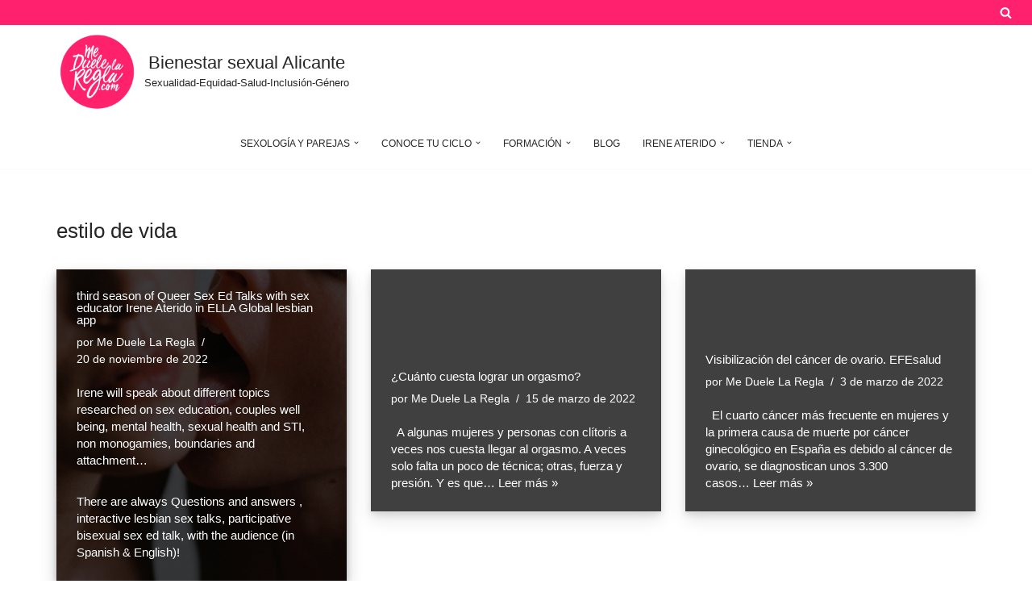

--- FILE ---
content_type: text/html; charset=UTF-8
request_url: https://www.meduelelaregla.com/tag/estilo-de-vida/
body_size: 18060
content:
<!DOCTYPE html>
<html lang="es">

<head>
	
	<meta charset="UTF-8">
	<meta name="viewport" content="width=device-width, initial-scale=1, minimum-scale=1">
	<link rel="profile" href="http://gmpg.org/xfn/11">
		<title>estilo de vida &#8211; Bienestar sexual Alicante</title>
<meta name='robots' content='max-image-preview:large' />
	<style>img:is([sizes="auto" i], [sizes^="auto," i]) { contain-intrinsic-size: 3000px 1500px }</style>
	<link rel="alternate" type="application/rss+xml" title="Bienestar sexual Alicante &raquo; Feed" href="https://www.meduelelaregla.com/feed/" />
<link rel="alternate" type="application/rss+xml" title="Bienestar sexual Alicante &raquo; Feed de los comentarios" href="https://www.meduelelaregla.com/comments/feed/" />
<link rel="alternate" type="application/rss+xml" title="Bienestar sexual Alicante &raquo; Etiqueta estilo de vida del feed" href="https://www.meduelelaregla.com/tag/estilo-de-vida/feed/" />
<script>
window._wpemojiSettings = {"baseUrl":"https:\/\/s.w.org\/images\/core\/emoji\/16.0.1\/72x72\/","ext":".png","svgUrl":"https:\/\/s.w.org\/images\/core\/emoji\/16.0.1\/svg\/","svgExt":".svg","source":{"concatemoji":"https:\/\/www.meduelelaregla.com\/wp-includes\/js\/wp-emoji-release.min.js?ver=6.8.3"}};
/*! This file is auto-generated */
!function(s,n){var o,i,e;function c(e){try{var t={supportTests:e,timestamp:(new Date).valueOf()};sessionStorage.setItem(o,JSON.stringify(t))}catch(e){}}function p(e,t,n){e.clearRect(0,0,e.canvas.width,e.canvas.height),e.fillText(t,0,0);var t=new Uint32Array(e.getImageData(0,0,e.canvas.width,e.canvas.height).data),a=(e.clearRect(0,0,e.canvas.width,e.canvas.height),e.fillText(n,0,0),new Uint32Array(e.getImageData(0,0,e.canvas.width,e.canvas.height).data));return t.every(function(e,t){return e===a[t]})}function u(e,t){e.clearRect(0,0,e.canvas.width,e.canvas.height),e.fillText(t,0,0);for(var n=e.getImageData(16,16,1,1),a=0;a<n.data.length;a++)if(0!==n.data[a])return!1;return!0}function f(e,t,n,a){switch(t){case"flag":return n(e,"\ud83c\udff3\ufe0f\u200d\u26a7\ufe0f","\ud83c\udff3\ufe0f\u200b\u26a7\ufe0f")?!1:!n(e,"\ud83c\udde8\ud83c\uddf6","\ud83c\udde8\u200b\ud83c\uddf6")&&!n(e,"\ud83c\udff4\udb40\udc67\udb40\udc62\udb40\udc65\udb40\udc6e\udb40\udc67\udb40\udc7f","\ud83c\udff4\u200b\udb40\udc67\u200b\udb40\udc62\u200b\udb40\udc65\u200b\udb40\udc6e\u200b\udb40\udc67\u200b\udb40\udc7f");case"emoji":return!a(e,"\ud83e\udedf")}return!1}function g(e,t,n,a){var r="undefined"!=typeof WorkerGlobalScope&&self instanceof WorkerGlobalScope?new OffscreenCanvas(300,150):s.createElement("canvas"),o=r.getContext("2d",{willReadFrequently:!0}),i=(o.textBaseline="top",o.font="600 32px Arial",{});return e.forEach(function(e){i[e]=t(o,e,n,a)}),i}function t(e){var t=s.createElement("script");t.src=e,t.defer=!0,s.head.appendChild(t)}"undefined"!=typeof Promise&&(o="wpEmojiSettingsSupports",i=["flag","emoji"],n.supports={everything:!0,everythingExceptFlag:!0},e=new Promise(function(e){s.addEventListener("DOMContentLoaded",e,{once:!0})}),new Promise(function(t){var n=function(){try{var e=JSON.parse(sessionStorage.getItem(o));if("object"==typeof e&&"number"==typeof e.timestamp&&(new Date).valueOf()<e.timestamp+604800&&"object"==typeof e.supportTests)return e.supportTests}catch(e){}return null}();if(!n){if("undefined"!=typeof Worker&&"undefined"!=typeof OffscreenCanvas&&"undefined"!=typeof URL&&URL.createObjectURL&&"undefined"!=typeof Blob)try{var e="postMessage("+g.toString()+"("+[JSON.stringify(i),f.toString(),p.toString(),u.toString()].join(",")+"));",a=new Blob([e],{type:"text/javascript"}),r=new Worker(URL.createObjectURL(a),{name:"wpTestEmojiSupports"});return void(r.onmessage=function(e){c(n=e.data),r.terminate(),t(n)})}catch(e){}c(n=g(i,f,p,u))}t(n)}).then(function(e){for(var t in e)n.supports[t]=e[t],n.supports.everything=n.supports.everything&&n.supports[t],"flag"!==t&&(n.supports.everythingExceptFlag=n.supports.everythingExceptFlag&&n.supports[t]);n.supports.everythingExceptFlag=n.supports.everythingExceptFlag&&!n.supports.flag,n.DOMReady=!1,n.readyCallback=function(){n.DOMReady=!0}}).then(function(){return e}).then(function(){var e;n.supports.everything||(n.readyCallback(),(e=n.source||{}).concatemoji?t(e.concatemoji):e.wpemoji&&e.twemoji&&(t(e.twemoji),t(e.wpemoji)))}))}((window,document),window._wpemojiSettings);
</script>
<style id='wp-emoji-styles-inline-css'>

	img.wp-smiley, img.emoji {
		display: inline !important;
		border: none !important;
		box-shadow: none !important;
		height: 1em !important;
		width: 1em !important;
		margin: 0 0.07em !important;
		vertical-align: -0.1em !important;
		background: none !important;
		padding: 0 !important;
	}
</style>
<link rel='stylesheet' id='wp-block-library-css' href='https://www.meduelelaregla.com/wp-includes/css/dist/block-library/style.min.css?ver=6.8.3' media='all' />
<style id='classic-theme-styles-inline-css'>
/*! This file is auto-generated */
.wp-block-button__link{color:#fff;background-color:#32373c;border-radius:9999px;box-shadow:none;text-decoration:none;padding:calc(.667em + 2px) calc(1.333em + 2px);font-size:1.125em}.wp-block-file__button{background:#32373c;color:#fff;text-decoration:none}
</style>
<style id='global-styles-inline-css'>
:root{--wp--preset--aspect-ratio--square: 1;--wp--preset--aspect-ratio--4-3: 4/3;--wp--preset--aspect-ratio--3-4: 3/4;--wp--preset--aspect-ratio--3-2: 3/2;--wp--preset--aspect-ratio--2-3: 2/3;--wp--preset--aspect-ratio--16-9: 16/9;--wp--preset--aspect-ratio--9-16: 9/16;--wp--preset--color--black: #000000;--wp--preset--color--cyan-bluish-gray: #abb8c3;--wp--preset--color--white: #ffffff;--wp--preset--color--pale-pink: #f78da7;--wp--preset--color--vivid-red: #cf2e2e;--wp--preset--color--luminous-vivid-orange: #ff6900;--wp--preset--color--luminous-vivid-amber: #fcb900;--wp--preset--color--light-green-cyan: #7bdcb5;--wp--preset--color--vivid-green-cyan: #00d084;--wp--preset--color--pale-cyan-blue: #8ed1fc;--wp--preset--color--vivid-cyan-blue: #0693e3;--wp--preset--color--vivid-purple: #9b51e0;--wp--preset--color--neve-link-color: var(--nv-primary-accent);--wp--preset--color--neve-link-hover-color: var(--nv-secondary-accent);--wp--preset--color--nv-site-bg: var(--nv-site-bg);--wp--preset--color--nv-light-bg: var(--nv-light-bg);--wp--preset--color--nv-dark-bg: var(--nv-dark-bg);--wp--preset--color--neve-text-color: var(--nv-text-color);--wp--preset--color--nv-text-dark-bg: var(--nv-text-dark-bg);--wp--preset--color--nv-c-1: var(--nv-c-1);--wp--preset--color--nv-c-2: var(--nv-c-2);--wp--preset--gradient--vivid-cyan-blue-to-vivid-purple: linear-gradient(135deg,rgba(6,147,227,1) 0%,rgb(155,81,224) 100%);--wp--preset--gradient--light-green-cyan-to-vivid-green-cyan: linear-gradient(135deg,rgb(122,220,180) 0%,rgb(0,208,130) 100%);--wp--preset--gradient--luminous-vivid-amber-to-luminous-vivid-orange: linear-gradient(135deg,rgba(252,185,0,1) 0%,rgba(255,105,0,1) 100%);--wp--preset--gradient--luminous-vivid-orange-to-vivid-red: linear-gradient(135deg,rgba(255,105,0,1) 0%,rgb(207,46,46) 100%);--wp--preset--gradient--very-light-gray-to-cyan-bluish-gray: linear-gradient(135deg,rgb(238,238,238) 0%,rgb(169,184,195) 100%);--wp--preset--gradient--cool-to-warm-spectrum: linear-gradient(135deg,rgb(74,234,220) 0%,rgb(151,120,209) 20%,rgb(207,42,186) 40%,rgb(238,44,130) 60%,rgb(251,105,98) 80%,rgb(254,248,76) 100%);--wp--preset--gradient--blush-light-purple: linear-gradient(135deg,rgb(255,206,236) 0%,rgb(152,150,240) 100%);--wp--preset--gradient--blush-bordeaux: linear-gradient(135deg,rgb(254,205,165) 0%,rgb(254,45,45) 50%,rgb(107,0,62) 100%);--wp--preset--gradient--luminous-dusk: linear-gradient(135deg,rgb(255,203,112) 0%,rgb(199,81,192) 50%,rgb(65,88,208) 100%);--wp--preset--gradient--pale-ocean: linear-gradient(135deg,rgb(255,245,203) 0%,rgb(182,227,212) 50%,rgb(51,167,181) 100%);--wp--preset--gradient--electric-grass: linear-gradient(135deg,rgb(202,248,128) 0%,rgb(113,206,126) 100%);--wp--preset--gradient--midnight: linear-gradient(135deg,rgb(2,3,129) 0%,rgb(40,116,252) 100%);--wp--preset--font-size--small: 13px;--wp--preset--font-size--medium: 20px;--wp--preset--font-size--large: 36px;--wp--preset--font-size--x-large: 42px;--wp--preset--spacing--20: 0.44rem;--wp--preset--spacing--30: 0.67rem;--wp--preset--spacing--40: 1rem;--wp--preset--spacing--50: 1.5rem;--wp--preset--spacing--60: 2.25rem;--wp--preset--spacing--70: 3.38rem;--wp--preset--spacing--80: 5.06rem;--wp--preset--shadow--natural: 6px 6px 9px rgba(0, 0, 0, 0.2);--wp--preset--shadow--deep: 12px 12px 50px rgba(0, 0, 0, 0.4);--wp--preset--shadow--sharp: 6px 6px 0px rgba(0, 0, 0, 0.2);--wp--preset--shadow--outlined: 6px 6px 0px -3px rgba(255, 255, 255, 1), 6px 6px rgba(0, 0, 0, 1);--wp--preset--shadow--crisp: 6px 6px 0px rgba(0, 0, 0, 1);}:where(.is-layout-flex){gap: 0.5em;}:where(.is-layout-grid){gap: 0.5em;}body .is-layout-flex{display: flex;}.is-layout-flex{flex-wrap: wrap;align-items: center;}.is-layout-flex > :is(*, div){margin: 0;}body .is-layout-grid{display: grid;}.is-layout-grid > :is(*, div){margin: 0;}:where(.wp-block-columns.is-layout-flex){gap: 2em;}:where(.wp-block-columns.is-layout-grid){gap: 2em;}:where(.wp-block-post-template.is-layout-flex){gap: 1.25em;}:where(.wp-block-post-template.is-layout-grid){gap: 1.25em;}.has-black-color{color: var(--wp--preset--color--black) !important;}.has-cyan-bluish-gray-color{color: var(--wp--preset--color--cyan-bluish-gray) !important;}.has-white-color{color: var(--wp--preset--color--white) !important;}.has-pale-pink-color{color: var(--wp--preset--color--pale-pink) !important;}.has-vivid-red-color{color: var(--wp--preset--color--vivid-red) !important;}.has-luminous-vivid-orange-color{color: var(--wp--preset--color--luminous-vivid-orange) !important;}.has-luminous-vivid-amber-color{color: var(--wp--preset--color--luminous-vivid-amber) !important;}.has-light-green-cyan-color{color: var(--wp--preset--color--light-green-cyan) !important;}.has-vivid-green-cyan-color{color: var(--wp--preset--color--vivid-green-cyan) !important;}.has-pale-cyan-blue-color{color: var(--wp--preset--color--pale-cyan-blue) !important;}.has-vivid-cyan-blue-color{color: var(--wp--preset--color--vivid-cyan-blue) !important;}.has-vivid-purple-color{color: var(--wp--preset--color--vivid-purple) !important;}.has-neve-link-color-color{color: var(--wp--preset--color--neve-link-color) !important;}.has-neve-link-hover-color-color{color: var(--wp--preset--color--neve-link-hover-color) !important;}.has-nv-site-bg-color{color: var(--wp--preset--color--nv-site-bg) !important;}.has-nv-light-bg-color{color: var(--wp--preset--color--nv-light-bg) !important;}.has-nv-dark-bg-color{color: var(--wp--preset--color--nv-dark-bg) !important;}.has-neve-text-color-color{color: var(--wp--preset--color--neve-text-color) !important;}.has-nv-text-dark-bg-color{color: var(--wp--preset--color--nv-text-dark-bg) !important;}.has-nv-c-1-color{color: var(--wp--preset--color--nv-c-1) !important;}.has-nv-c-2-color{color: var(--wp--preset--color--nv-c-2) !important;}.has-black-background-color{background-color: var(--wp--preset--color--black) !important;}.has-cyan-bluish-gray-background-color{background-color: var(--wp--preset--color--cyan-bluish-gray) !important;}.has-white-background-color{background-color: var(--wp--preset--color--white) !important;}.has-pale-pink-background-color{background-color: var(--wp--preset--color--pale-pink) !important;}.has-vivid-red-background-color{background-color: var(--wp--preset--color--vivid-red) !important;}.has-luminous-vivid-orange-background-color{background-color: var(--wp--preset--color--luminous-vivid-orange) !important;}.has-luminous-vivid-amber-background-color{background-color: var(--wp--preset--color--luminous-vivid-amber) !important;}.has-light-green-cyan-background-color{background-color: var(--wp--preset--color--light-green-cyan) !important;}.has-vivid-green-cyan-background-color{background-color: var(--wp--preset--color--vivid-green-cyan) !important;}.has-pale-cyan-blue-background-color{background-color: var(--wp--preset--color--pale-cyan-blue) !important;}.has-vivid-cyan-blue-background-color{background-color: var(--wp--preset--color--vivid-cyan-blue) !important;}.has-vivid-purple-background-color{background-color: var(--wp--preset--color--vivid-purple) !important;}.has-neve-link-color-background-color{background-color: var(--wp--preset--color--neve-link-color) !important;}.has-neve-link-hover-color-background-color{background-color: var(--wp--preset--color--neve-link-hover-color) !important;}.has-nv-site-bg-background-color{background-color: var(--wp--preset--color--nv-site-bg) !important;}.has-nv-light-bg-background-color{background-color: var(--wp--preset--color--nv-light-bg) !important;}.has-nv-dark-bg-background-color{background-color: var(--wp--preset--color--nv-dark-bg) !important;}.has-neve-text-color-background-color{background-color: var(--wp--preset--color--neve-text-color) !important;}.has-nv-text-dark-bg-background-color{background-color: var(--wp--preset--color--nv-text-dark-bg) !important;}.has-nv-c-1-background-color{background-color: var(--wp--preset--color--nv-c-1) !important;}.has-nv-c-2-background-color{background-color: var(--wp--preset--color--nv-c-2) !important;}.has-black-border-color{border-color: var(--wp--preset--color--black) !important;}.has-cyan-bluish-gray-border-color{border-color: var(--wp--preset--color--cyan-bluish-gray) !important;}.has-white-border-color{border-color: var(--wp--preset--color--white) !important;}.has-pale-pink-border-color{border-color: var(--wp--preset--color--pale-pink) !important;}.has-vivid-red-border-color{border-color: var(--wp--preset--color--vivid-red) !important;}.has-luminous-vivid-orange-border-color{border-color: var(--wp--preset--color--luminous-vivid-orange) !important;}.has-luminous-vivid-amber-border-color{border-color: var(--wp--preset--color--luminous-vivid-amber) !important;}.has-light-green-cyan-border-color{border-color: var(--wp--preset--color--light-green-cyan) !important;}.has-vivid-green-cyan-border-color{border-color: var(--wp--preset--color--vivid-green-cyan) !important;}.has-pale-cyan-blue-border-color{border-color: var(--wp--preset--color--pale-cyan-blue) !important;}.has-vivid-cyan-blue-border-color{border-color: var(--wp--preset--color--vivid-cyan-blue) !important;}.has-vivid-purple-border-color{border-color: var(--wp--preset--color--vivid-purple) !important;}.has-neve-link-color-border-color{border-color: var(--wp--preset--color--neve-link-color) !important;}.has-neve-link-hover-color-border-color{border-color: var(--wp--preset--color--neve-link-hover-color) !important;}.has-nv-site-bg-border-color{border-color: var(--wp--preset--color--nv-site-bg) !important;}.has-nv-light-bg-border-color{border-color: var(--wp--preset--color--nv-light-bg) !important;}.has-nv-dark-bg-border-color{border-color: var(--wp--preset--color--nv-dark-bg) !important;}.has-neve-text-color-border-color{border-color: var(--wp--preset--color--neve-text-color) !important;}.has-nv-text-dark-bg-border-color{border-color: var(--wp--preset--color--nv-text-dark-bg) !important;}.has-nv-c-1-border-color{border-color: var(--wp--preset--color--nv-c-1) !important;}.has-nv-c-2-border-color{border-color: var(--wp--preset--color--nv-c-2) !important;}.has-vivid-cyan-blue-to-vivid-purple-gradient-background{background: var(--wp--preset--gradient--vivid-cyan-blue-to-vivid-purple) !important;}.has-light-green-cyan-to-vivid-green-cyan-gradient-background{background: var(--wp--preset--gradient--light-green-cyan-to-vivid-green-cyan) !important;}.has-luminous-vivid-amber-to-luminous-vivid-orange-gradient-background{background: var(--wp--preset--gradient--luminous-vivid-amber-to-luminous-vivid-orange) !important;}.has-luminous-vivid-orange-to-vivid-red-gradient-background{background: var(--wp--preset--gradient--luminous-vivid-orange-to-vivid-red) !important;}.has-very-light-gray-to-cyan-bluish-gray-gradient-background{background: var(--wp--preset--gradient--very-light-gray-to-cyan-bluish-gray) !important;}.has-cool-to-warm-spectrum-gradient-background{background: var(--wp--preset--gradient--cool-to-warm-spectrum) !important;}.has-blush-light-purple-gradient-background{background: var(--wp--preset--gradient--blush-light-purple) !important;}.has-blush-bordeaux-gradient-background{background: var(--wp--preset--gradient--blush-bordeaux) !important;}.has-luminous-dusk-gradient-background{background: var(--wp--preset--gradient--luminous-dusk) !important;}.has-pale-ocean-gradient-background{background: var(--wp--preset--gradient--pale-ocean) !important;}.has-electric-grass-gradient-background{background: var(--wp--preset--gradient--electric-grass) !important;}.has-midnight-gradient-background{background: var(--wp--preset--gradient--midnight) !important;}.has-small-font-size{font-size: var(--wp--preset--font-size--small) !important;}.has-medium-font-size{font-size: var(--wp--preset--font-size--medium) !important;}.has-large-font-size{font-size: var(--wp--preset--font-size--large) !important;}.has-x-large-font-size{font-size: var(--wp--preset--font-size--x-large) !important;}
:where(.wp-block-post-template.is-layout-flex){gap: 1.25em;}:where(.wp-block-post-template.is-layout-grid){gap: 1.25em;}
:where(.wp-block-columns.is-layout-flex){gap: 2em;}:where(.wp-block-columns.is-layout-grid){gap: 2em;}
:root :where(.wp-block-pullquote){font-size: 1.5em;line-height: 1.6;}
</style>
<link rel='stylesheet' id='neve-style-css' href='https://www.meduelelaregla.com/wp-content/themes/neve/style-main-new.min.css?ver=3.8.7' media='all' />
<style id='neve-style-inline-css'>
.nv-meta-list li.meta:not(:last-child):after { content:"/" }.nv-meta-list .no-mobile{
			display:none;
		}.nv-meta-list li.last::after{
			content: ""!important;
		}@media (min-width: 769px) {
			.nv-meta-list .no-mobile {
				display: inline-block;
			}
			.nv-meta-list li.last:not(:last-child)::after {
		 		content: "/" !important;
			}
		}
 :root{ --container: 748px;--postwidth:100%; --primarybtnbg: #ff216d; --primarybtnhoverbg: #0366d6; --primarybtncolor: #ffffff; --secondarybtncolor: var(--nv-primary-accent); --primarybtnhovercolor: #ffffff; --secondarybtnhovercolor: var(--nv-primary-accent);--primarybtnborderradius:3px;--secondarybtnborderradius:3px;--secondarybtnborderwidth:3px;--btnpadding:13px 15px;--primarybtnpadding:13px 15px;--secondarybtnpadding:calc(13px - 3px) calc(15px - 3px); --bodyfontfamily: "Lucida Sans Unicode","Lucida Grande",sans-serif; --bodyfontsize: 15px; --bodylineheight: 1.6em; --bodyletterspacing: 0px; --bodyfontweight: 400; --bodytexttransform: none; --headingsfontfamily: "Lucida Sans Unicode","Lucida Grande",sans-serif; --h1fontsize: 1.5em; --h1fontweight: 500; --h1lineheight: 1.6em; --h1letterspacing: 0px; --h1texttransform: none; --h2fontsize: 1.3em; --h2fontweight: 500; --h2lineheight: 1.6em; --h2letterspacing: 0px; --h2texttransform: none; --h3fontsize: 1.1em; --h3fontweight: 300; --h3lineheight: 1.6em; --h3letterspacing: 0px; --h3texttransform: none; --h4fontsize: 1em; --h4fontweight: 200; --h4lineheight: 1.6em; --h4letterspacing: 0px; --h4texttransform: none; --h5fontsize: 0.75em; --h5fontweight: 200; --h5lineheight: 1.6em; --h5letterspacing: 0px; --h5texttransform: none; --h6fontsize: 0.75em; --h6fontweight: 100; --h6lineheight: 1.6em; --h6letterspacing: 0px; --h6texttransform: none;--formfieldborderwidth:2px;--formfieldborderradius:3px; --formfieldbgcolor: var(--nv-site-bg); --formfieldbordercolor: #dddddd; --formfieldcolor: var(--nv-text-color);--formfieldpadding:10px 12px; } .has-neve-button-color-color{ color: #ff216d!important; } .has-neve-button-color-background-color{ background-color: #ff216d!important; } .single-post-container .alignfull > [class*="__inner-container"], .single-post-container .alignwide > [class*="__inner-container"]{ max-width:718px } .nv-meta-list{ --avatarsize: 20px; } .single .nv-meta-list{ --avatarsize: 20px; } .neve-main{ --boxshadow:0 10px 20px rgba(0, 0, 0, 0.1), 0 4px 8px rgba(0, 0, 0, 0.1); } .nv-is-boxed.nv-comments-wrap{ --padding:20px; } .nv-is-boxed.comment-respond{ --padding:20px; } .single:not(.single-product), .page{ --c-vspace:0 0 0 0;; } .global-styled{ --bgcolor: var(--nv-site-bg); } .header-top{ --rowbcolor: var(--nv-light-bg); --color: var(--nv-text-color); --bgcolor: #ff216d; } .header-main{ --rowbcolor: var(--nv-light-bg); --color: var(--nv-text-color); --bgcolor: #ffffff; } .header-bottom{ --rowbcolor: var(--nv-light-bg); --color: #fefefe; --bgcolor: #ffffff; } .header-menu-sidebar-bg{ --justify: flex-start; --textalign: left;--flexg: 1;--wrapdropdownwidth: auto; --color: var(--nv-text-color); --bgcolor: var(--nv-site-bg); } .header-menu-sidebar{ width: 360px; } .builder-item--logo{ --maxwidth: 65px; --fs: 24px;--padding:10px 0;--margin:0; --textalign: center;--justify: center; } .builder-item--nav-icon,.header-menu-sidebar .close-sidebar-panel .navbar-toggle{ --bgcolor: #ff216d; --color: #ffffff; } .builder-item--nav-icon{ --label-margin:0 5px 0 0;;--padding:10px 15px;--margin:0; } .builder-item--primary-menu{ --color: var(--nv-text-color); --hovercolor: var(--nv-light-bg); --hovertextcolor: var(--nv-text-color); --activecolor: var(--nv-secondary-accent); --spacing: 20px; --height: 25px;--padding:0;--margin:0; --fontfamily: "Lucida Sans Unicode","Lucida Grande",sans-serif; --fontsize: 0.7em; --lineheight: 0.6em; --letterspacing: 0.9px; --fontweight: 500; --texttransform: capitalize; --iconsize: 0.7em; } .hfg-is-group.has-primary-menu .inherit-ff{ --inheritedff: Lucida Sans Unicode, Lucida Grande, sans-serif; --inheritedfw: 500; } .builder-item--header_search_responsive{ --iconsize: 15px; --color: #ffffff; --formfieldfontsize: 14px;--formfieldborderwidth:2px;--formfieldborderradius:2px; --height: 40px;--padding:0 10px;--margin:0; } .footer-top-inner .row{ grid-template-columns:1fr 1fr 1fr; --valign: flex-start; } .footer-top{ --rowbcolor: var(--nv-light-bg); --color: #ffffff; --bgcolor: #ff216d; } .footer-main-inner .row{ grid-template-columns:1fr 1fr 1fr; --valign: flex-start; } .footer-main{ --rowbcolor: var(--nv-light-bg); --color: var(--nv-text-color); --bgcolor: var(--nv-site-bg); } .footer-bottom-inner .row{ grid-template-columns:1fr 1fr 1fr; --valign: flex-start; } .footer-bottom{ --rowbcolor: var(--nv-light-bg); --color: var(--nv-text-dark-bg); --bgcolor: var(--nv-dark-bg); } .builder-item--footer-menu{ --color: #ffffff; --hovercolor: var(--nv-primary-accent); --spacing: 20px; --height: 25px;--padding:0;--margin:0; --fontsize: 1em; --lineheight: 1.6; --letterspacing: 0px; --fontweight: 500; --texttransform: none; --iconsize: 1em; --textalign: left;--justify: flex-start; } @media(min-width: 576px){ :root{ --container: 992px;--postwidth:100%;--btnpadding:13px 15px;--primarybtnpadding:13px 15px;--secondarybtnpadding:calc(13px - 3px) calc(15px - 3px); --bodyfontsize: 13px; --bodylineheight: 1em; --bodyletterspacing: 0px; --h1fontsize: 1.5em; --h1lineheight: 1.6em; --h1letterspacing: 0px; --h2fontsize: 1.3em; --h2lineheight: 1.6em; --h2letterspacing: 0px; --h3fontsize: 1.1em; --h3lineheight: 1.6em; --h3letterspacing: 0px; --h4fontsize: 1em; --h4lineheight: 1.6em; --h4letterspacing: 0px; --h5fontsize: 0.75em; --h5lineheight: 1.6em; --h5letterspacing: 0px; --h6fontsize: 0.75em; --h6lineheight: 1.6em; --h6letterspacing: 0px; } .single-post-container .alignfull > [class*="__inner-container"], .single-post-container .alignwide > [class*="__inner-container"]{ max-width:962px } .nv-meta-list{ --avatarsize: 20px; } .single .nv-meta-list{ --avatarsize: 20px; } .nv-is-boxed.nv-comments-wrap{ --padding:30px; } .nv-is-boxed.comment-respond{ --padding:30px; } .single:not(.single-product), .page{ --c-vspace:0 0 0 0;; } .header-menu-sidebar-bg{ --justify: flex-start; --textalign: left;--flexg: 1;--wrapdropdownwidth: auto; } .header-menu-sidebar{ width: 360px; } .builder-item--logo{ --maxwidth: 178px; --fs: 24px;--padding:10px 0;--margin:0; --textalign: center;--justify: center; } .builder-item--nav-icon{ --label-margin:0 5px 0 0;;--padding:10px 15px;--margin:0; } .builder-item--primary-menu{ --spacing: 17px; --height: 51px;--padding:0;--margin:0; --fontsize: 0.9em; --lineheight: 1em; --letterspacing: 0px; --iconsize: 0.9em; } .builder-item--header_search_responsive{ --formfieldfontsize: 14px;--formfieldborderwidth:2px;--formfieldborderradius:2px; --height: 40px;--padding:0 10px;--margin:0; } .builder-item--footer-menu{ --spacing: 20px; --height: 25px;--padding:0;--margin:0; --fontsize: 1em; --lineheight: 1.6; --letterspacing: 0px; --iconsize: 1em; --textalign: left;--justify: flex-start; } }@media(min-width: 960px){ :root{ --container: 1170px;--postwidth:33.333333333333%;--btnpadding:13px 15px;--primarybtnpadding:13px 15px;--secondarybtnpadding:calc(13px - 3px) calc(15px - 3px); --bodyfontsize: 15px; --bodylineheight: 1.4em; --bodyletterspacing: 0px; --h1fontsize: 1.7em; --h1lineheight: 1.4em; --h1letterspacing: 0px; --h2fontsize: 1.3em; --h2lineheight: 1em; --h2letterspacing: 0px; --h3fontsize: 1em; --h3lineheight: 1em; --h3letterspacing: 0px; --h4fontsize: 1.25em; --h4lineheight: 1.6em; --h4letterspacing: 0px; --h5fontsize: 1em; --h5lineheight: 1.6em; --h5letterspacing: 0px; --h6fontsize: 1em; --h6lineheight: 1.6em; --h6letterspacing: 0px; } body:not(.single):not(.archive):not(.blog):not(.search):not(.error404) .neve-main > .container .col, body.post-type-archive-course .neve-main > .container .col, body.post-type-archive-llms_membership .neve-main > .container .col{ max-width: 100%; } body:not(.single):not(.archive):not(.blog):not(.search):not(.error404) .nv-sidebar-wrap, body.post-type-archive-course .nv-sidebar-wrap, body.post-type-archive-llms_membership .nv-sidebar-wrap{ max-width: 0%; } .neve-main > .archive-container .nv-index-posts.col{ max-width: 100%; } .neve-main > .archive-container .nv-sidebar-wrap{ max-width: 0%; } .neve-main > .single-post-container .nv-single-post-wrap.col{ max-width: 70%; } .single-post-container .alignfull > [class*="__inner-container"], .single-post-container .alignwide > [class*="__inner-container"]{ max-width:789px } .container-fluid.single-post-container .alignfull > [class*="__inner-container"], .container-fluid.single-post-container .alignwide > [class*="__inner-container"]{ max-width:calc(70% + 15px) } .neve-main > .single-post-container .nv-sidebar-wrap{ max-width: 30%; } .nv-meta-list{ --avatarsize: 20px; } .single .nv-meta-list{ --avatarsize: 20px; } .nv-is-boxed.nv-comments-wrap{ --padding:40px; } .nv-is-boxed.comment-respond{ --padding:40px; } .single:not(.single-product), .page{ --c-vspace:0 0 0 0;; } .header-bottom{ --height:63px; } .header-menu-sidebar-bg{ --justify: flex-start; --textalign: left;--flexg: 1;--wrapdropdownwidth: auto; } .header-menu-sidebar{ width: 360px; } .builder-item--logo{ --maxwidth: 99px; --fs: 22px;--padding:0;--margin:0; --textalign: center;--justify: center; } .builder-item--nav-icon{ --label-margin:0 5px 0 0;;--padding:10px 15px;--margin:0; } .builder-item--primary-menu{ --spacing: 20px; --height: 25px;--padding:0;--margin:0; --fontsize: 0.8em; --lineheight: 1em; --letterspacing: 0px; --iconsize: 0.8em; } .builder-item--header_search_responsive{ --formfieldfontsize: 20px;--formfieldborderwidth:2px;--formfieldborderradius:2px; --height: 79px;--padding:0 10px;--margin:0; } .builder-item--footer-menu{ --spacing: 20px; --height: 25px;--padding:0;--margin:0; --fontsize: 1em; --lineheight: 1.6; --letterspacing: 0px; --iconsize: 1em; --textalign: left;--justify: flex-start; } }:root{--nv-primary-accent:#2f5aae;--nv-secondary-accent:#2f5aae;--nv-site-bg:#ffffff;--nv-light-bg:#f4f5f7;--nv-dark-bg:#121212;--nv-text-color:#272626;--nv-text-dark-bg:#ffffff;--nv-c-1:#9463ae;--nv-c-2:#be574b;--nv-fallback-ff:Arial, Helvetica, sans-serif;}
</style>
<link rel="https://api.w.org/" href="https://www.meduelelaregla.com/wp-json/" /><link rel="alternate" title="JSON" type="application/json" href="https://www.meduelelaregla.com/wp-json/wp/v2/tags/130" /><link rel="EditURI" type="application/rsd+xml" title="RSD" href="https://www.meduelelaregla.com/xmlrpc.php?rsd" />
<meta name="generator" content="WordPress 6.8.3" />
<link rel="icon" href="https://www.meduelelaregla.com/wp-content/uploads/2017/02/14350822_178011839305629_164152151109533696_a-85x85.jpg" sizes="32x32" />
<link rel="icon" href="https://www.meduelelaregla.com/wp-content/uploads/2017/02/14350822_178011839305629_164152151109533696_a.jpg" sizes="192x192" />
<link rel="apple-touch-icon" href="https://www.meduelelaregla.com/wp-content/uploads/2017/02/14350822_178011839305629_164152151109533696_a.jpg" />
<meta name="msapplication-TileImage" content="https://www.meduelelaregla.com/wp-content/uploads/2017/02/14350822_178011839305629_164152151109533696_a.jpg" />

	</head>

<body  class="archive tag tag-estilo-de-vida tag-130 wp-custom-logo wp-theme-neve  nv-blog-covers nv-sidebar-full-width menu_sidebar_slide_left" id="neve_body"  >
<div class="wrapper">
	
	<header class="header"  >
		<a class="neve-skip-link show-on-focus" href="#content" >
			Saltar al contenido		</a>
		<div id="header-grid"  class="hfg_header site-header">
	<div class="header--row header-top hide-on-mobile hide-on-tablet layout-fullwidth header--row"
	data-row-id="top" data-show-on="desktop">

	<div
		class="header--row-inner header-top-inner">
		<div class="container">
			<div
				class="row row--wrapper"
				data-section="hfg_header_layout_top" >
				<div class="hfg-slot left"></div><div class="hfg-slot right"><div class="builder-item desktop-left"><div class="item--inner builder-item--header_search_responsive"
		data-section="header_search_responsive"
		data-item-id="header_search_responsive">
	<div class="nv-search-icon-component" >
	<div  class="menu-item-nav-search canvas">
		<a aria-label="Buscar" href="#" class="nv-icon nv-search" >
				<svg width="15" height="15" viewBox="0 0 1792 1792" xmlns="http://www.w3.org/2000/svg"><path d="M1216 832q0-185-131.5-316.5t-316.5-131.5-316.5 131.5-131.5 316.5 131.5 316.5 316.5 131.5 316.5-131.5 131.5-316.5zm512 832q0 52-38 90t-90 38q-54 0-90-38l-343-342q-179 124-399 124-143 0-273.5-55.5t-225-150-150-225-55.5-273.5 55.5-273.5 150-225 225-150 273.5-55.5 273.5 55.5 225 150 150 225 55.5 273.5q0 220-124 399l343 343q37 37 37 90z" /></svg>
			</a>		<div class="nv-nav-search" aria-label="search">
			<div class="form-wrap container responsive-search">
				
<form role="search"
	method="get"
	class="search-form"
	action="https://www.meduelelaregla.com/">
	<label>
		<span class="screen-reader-text">Buscar...</span>
	</label>
	<input type="search"
		class="search-field"
		aria-label="Buscar"
		placeholder="Buscar..."
		value=""
		name="s"/>
	<button type="submit"
			class="search-submit nv-submit"
			aria-label="Buscar">
					<span class="nv-search-icon-wrap">
				<span class="nv-icon nv-search" >
				<svg width="15" height="15" viewBox="0 0 1792 1792" xmlns="http://www.w3.org/2000/svg"><path d="M1216 832q0-185-131.5-316.5t-316.5-131.5-316.5 131.5-131.5 316.5 131.5 316.5 316.5 131.5 316.5-131.5 131.5-316.5zm512 832q0 52-38 90t-90 38q-54 0-90-38l-343-342q-179 124-399 124-143 0-273.5-55.5t-225-150-150-225-55.5-273.5 55.5-273.5 150-225 225-150 273.5-55.5 273.5 55.5 225 150 150 225 55.5 273.5q0 220-124 399l343 343q37 37 37 90z" /></svg>
			</span>			</span>
			</button>
	</form>
			</div>
							<div class="close-container container responsive-search">
					<button  class="close-responsive-search" aria-label="Cerrar"
												>
						<svg width="50" height="50" viewBox="0 0 20 20" fill="#555555"><path d="M14.95 6.46L11.41 10l3.54 3.54l-1.41 1.41L10 11.42l-3.53 3.53l-1.42-1.42L8.58 10L5.05 6.47l1.42-1.42L10 8.58l3.54-3.53z"/></svg>
					</button>
				</div>
					</div>
	</div>
</div>
	</div>

</div></div>							</div>
		</div>
	</div>
</div>


<nav class="header--row header-main hide-on-mobile hide-on-tablet layout-contained nv-navbar header--row"
	data-row-id="main" data-show-on="desktop">

	<div
		class="header--row-inner header-main-inner">
		<div class="container">
			<div
				class="row row--wrapper"
				data-section="hfg_header_layout_main" >
				<div class="hfg-slot left"><div class="builder-item desktop-center"><div class="item--inner builder-item--logo"
		data-section="title_tagline"
		data-item-id="logo">
	
<div class="site-logo">
	<a class="brand" href="https://www.meduelelaregla.com/" title="← Bienestar sexual Alicante"
			aria-label="Bienestar sexual Alicante Sexualidad-Equidad-Salud-Inclusión-Género" rel="home"><div class="title-with-logo"><img width="600" height="599" src="https://www.meduelelaregla.com/wp-content/uploads/2020/05/cropped-MEDUELELAREGLA.COM-SEXOLOGIA-1.png" class="neve-site-logo skip-lazy" alt="" data-variant="logo" decoding="async" fetchpriority="high" srcset="https://www.meduelelaregla.com/wp-content/uploads/2020/05/cropped-MEDUELELAREGLA.COM-SEXOLOGIA-1.png 600w, https://www.meduelelaregla.com/wp-content/uploads/2020/05/cropped-MEDUELELAREGLA.COM-SEXOLOGIA-1-300x300.png 300w, https://www.meduelelaregla.com/wp-content/uploads/2020/05/cropped-MEDUELELAREGLA.COM-SEXOLOGIA-1-545x544.png 545w, https://www.meduelelaregla.com/wp-content/uploads/2020/05/cropped-MEDUELELAREGLA.COM-SEXOLOGIA-1-150x150.png 150w" sizes="(max-width: 600px) 100vw, 600px" /><div class="nv-title-tagline-wrap"><p class="site-title">Bienestar sexual Alicante</p><small>Sexualidad-Equidad-Salud-Inclusión-Género</small></div></div></a></div>
	</div>

</div></div><div class="hfg-slot right"></div>							</div>
		</div>
	</div>
</nav>

<div class="header--row header-bottom hide-on-mobile hide-on-tablet layout-fullwidth has-center header--row"
	data-row-id="bottom" data-show-on="desktop">

	<div
		class="header--row-inner header-bottom-inner">
		<div class="container">
			<div
				class="row row--wrapper"
				data-section="hfg_header_layout_bottom" >
				<div class="hfg-slot left"></div><div class="hfg-slot center"><div class="builder-item has-nav"><div class="item--inner builder-item--primary-menu has_menu"
		data-section="header_menu_primary"
		data-item-id="primary-menu">
	<div class="nv-nav-wrap">
	<div role="navigation" class="nav-menu-primary style-full-height m-style"
			aria-label="Menú principal">

		<ul id="nv-primary-navigation-bottom" class="primary-menu-ul nav-ul menu-desktop"><li id="menu-item-5716" class="menu-item menu-item-type-post_type menu-item-object-page menu-item-has-children menu-item-5716"><div class="wrap"><a href="https://www.meduelelaregla.com/consulta-sexologia-terapia-sexual-de-pareja-en-madrid-2/"><span class="menu-item-title-wrap dd-title">SEXOLOGÍA Y PAREJAS</span></a><div role="button" aria-pressed="false" aria-label="Abrir submenú" tabindex="0" class="caret-wrap caret 1" style="margin-left:5px;"><span class="caret"><svg fill="currentColor" aria-label="Desplegable" xmlns="http://www.w3.org/2000/svg" viewBox="0 0 448 512"><path d="M207.029 381.476L12.686 187.132c-9.373-9.373-9.373-24.569 0-33.941l22.667-22.667c9.357-9.357 24.522-9.375 33.901-.04L224 284.505l154.745-154.021c9.379-9.335 24.544-9.317 33.901.04l22.667 22.667c9.373 9.373 9.373 24.569 0 33.941L240.971 381.476c-9.373 9.372-24.569 9.372-33.942 0z"/></svg></span></div></div>
<ul class="sub-menu">
	<li id="menu-item-5714" class="menu-item menu-item-type-post_type menu-item-object-page menu-item-5714"><div class="wrap"><a href="https://www.meduelelaregla.com/como-trabajamos-a-distancia/sexologa-en-alicante-sexologia-online-terapia-parejas/">INDIVIDUAL</a></div></li>
	<li id="menu-item-5027" class="menu-item menu-item-type-post_type menu-item-object-page menu-item-5027"><div class="wrap"><a href="https://www.meduelelaregla.com/terapia-de-pareja-en-madrid-y-online/">PAREJAS</a></div></li>
	<li id="menu-item-5712" class="menu-item menu-item-type-post_type menu-item-object-post menu-item-5712"><div class="wrap"><a href="https://www.meduelelaregla.com/como-trabajamos-en-sexologia/">Cómo trabajamos en sexología</a></div></li>
	<li id="menu-item-5713" class="menu-item menu-item-type-post_type menu-item-object-page menu-item-5713"><div class="wrap"><a href="https://www.meduelelaregla.com/como-trabajamos-sexologia-madrid/">Citas y tarifas</a></div></li>
	<li id="menu-item-5389" class="menu-item menu-item-type-custom menu-item-object-custom menu-item-5389"><div class="wrap"><a href="mailto:info@meduelelaregla.com">PIDE CITA AHORA</a></div></li>
	<li id="menu-item-1885" class="menu-item menu-item-type-post_type menu-item-object-page menu-item-1885"><div class="wrap"><a href="https://www.meduelelaregla.com/vosotras/">OPINIONES</a></div></li>
</ul>
</li>
<li id="menu-item-5018" class="menu-item menu-item-type-post_type menu-item-object-page menu-item-has-children menu-item-5018"><div class="wrap"><a href="https://www.meduelelaregla.com/asesoramiento/falta-de-salud-menstrual/"><span class="menu-item-title-wrap dd-title">CONOCE TU CICLO</span></a><div role="button" aria-pressed="false" aria-label="Abrir submenú" tabindex="0" class="caret-wrap caret 8" style="margin-left:5px;"><span class="caret"><svg fill="currentColor" aria-label="Desplegable" xmlns="http://www.w3.org/2000/svg" viewBox="0 0 448 512"><path d="M207.029 381.476L12.686 187.132c-9.373-9.373-9.373-24.569 0-33.941l22.667-22.667c9.357-9.357 24.522-9.375 33.901-.04L224 284.505l154.745-154.021c9.379-9.335 24.544-9.317 33.901.04l22.667 22.667c9.373 9.373 9.373 24.569 0 33.941L240.971 381.476c-9.373 9.372-24.569 9.372-33.942 0z"/></svg></span></div></div>
<ul class="sub-menu">
	<li id="menu-item-5721" class="menu-item menu-item-type-post_type menu-item-object-page menu-item-5721"><div class="wrap"><a href="https://www.meduelelaregla.com/irene-aterido-sexologa/enfoque-de-trabajo/">trabajemos juntas</a></div></li>
	<li id="menu-item-5019" class="menu-item menu-item-type-post_type menu-item-object-page menu-item-5019"><div class="wrap"><a href="https://www.meduelelaregla.com/asesoramiento/falta-de-salud-menstrual/dolor-de-regla/">Dolor de regla</a></div></li>
	<li id="menu-item-5020" class="menu-item menu-item-type-post_type menu-item-object-page menu-item-5020"><div class="wrap"><a href="https://www.meduelelaregla.com/asesoramiento/falta-de-salud-menstrual/endometriosis/">Endometriosis y adenomiosis</a></div></li>
	<li id="menu-item-5022" class="menu-item menu-item-type-post_type menu-item-object-page menu-item-5022"><div class="wrap"><a href="https://www.meduelelaregla.com/asesoramiento/falta-de-salud-menstrual/sindrome-premenstrual-acusado/">Síndrome premenstrual</a></div></li>
	<li id="menu-item-5023" class="menu-item menu-item-type-post_type menu-item-object-page menu-item-5023"><div class="wrap"><a href="https://www.meduelelaregla.com/asesoramiento/falta-de-salud-menstrual/sindrome-de-ovarios-poliquisticos/">S. Ovario Poliquístico</a></div></li>
	<li id="menu-item-5024" class="menu-item menu-item-type-post_type menu-item-object-page menu-item-5024"><div class="wrap"><a href="https://www.meduelelaregla.com/asesoramiento/falta-de-salud-menstrual/miomas-fibromas/">Miomas</a></div></li>
	<li id="menu-item-5013" class="menu-item menu-item-type-post_type menu-item-object-page menu-item-5013"><div class="wrap"><a href="https://www.meduelelaregla.com/coaching-menstrual-ginecologia-menstruacion-consciente/">Preguntas frecuentes</a></div></li>
	<li id="menu-item-5718" class="menu-item menu-item-type-post_type menu-item-object-page menu-item-5718"><div class="wrap"><a href="https://www.meduelelaregla.com/asesoramiento/">PIDE CITA AHORA</a></div></li>
</ul>
</li>
<li id="menu-item-4690" class="menu-item menu-item-type-post_type menu-item-object-page menu-item-has-children menu-item-4690"><div class="wrap"><a href="https://www.meduelelaregla.com/cursos-y-talleres-online/"><span class="menu-item-title-wrap dd-title">FORMACIÓN</span></a><div role="button" aria-pressed="false" aria-label="Abrir submenú" tabindex="0" class="caret-wrap caret 17" style="margin-left:5px;"><span class="caret"><svg fill="currentColor" aria-label="Desplegable" xmlns="http://www.w3.org/2000/svg" viewBox="0 0 448 512"><path d="M207.029 381.476L12.686 187.132c-9.373-9.373-9.373-24.569 0-33.941l22.667-22.667c9.357-9.357 24.522-9.375 33.901-.04L224 284.505l154.745-154.021c9.379-9.335 24.544-9.317 33.901.04l22.667 22.667c9.373 9.373 9.373 24.569 0 33.941L240.971 381.476c-9.373 9.372-24.569 9.372-33.942 0z"/></svg></span></div></div>
<ul class="sub-menu">
	<li id="menu-item-5697" class="menu-item menu-item-type-post_type menu-item-object-page menu-item-5697"><div class="wrap"><a href="https://www.meduelelaregla.com/cursos-y-talleres-online/">Endometriosis y adenomiosis online</a></div></li>
	<li id="menu-item-3155" class="menu-item menu-item-type-post_type menu-item-object-page menu-item-3155"><div class="wrap"><a href="https://www.meduelelaregla.com/consultoria-en-diversidad-genero-y-sexualidad/">Consultoría de género</a></div></li>
	<li id="menu-item-5699" class="menu-item menu-item-type-post_type menu-item-object-post menu-item-5699"><div class="wrap"><a href="https://www.meduelelaregla.com/diversidad-de-genero-en-consulta/">Educación sexual cole instituto</a></div></li>
	<li id="menu-item-5715" class="menu-item menu-item-type-post_type menu-item-object-page menu-item-5715"><div class="wrap"><a href="https://www.meduelelaregla.com/trans/">trans</a></div></li>
	<li id="menu-item-5700" class="menu-item menu-item-type-taxonomy menu-item-object-post_tag menu-item-5700"><div class="wrap"><a href="https://www.meduelelaregla.com/tag/salud-y-feminismo/">Salud y género</a></div></li>
</ul>
</li>
<li id="menu-item-4558" class="menu-item menu-item-type-post_type menu-item-object-page current_page_parent menu-item-4558"><div class="wrap"><a href="https://www.meduelelaregla.com/blog-de-me-duele-la-regla/">BLOG</a></div></li>
<li id="menu-item-1845" class="menu-item menu-item-type-post_type menu-item-object-page menu-item-has-children menu-item-1845"><div class="wrap"><a href="https://www.meduelelaregla.com/irene-aterido-sexologa/"><span class="menu-item-title-wrap dd-title">IRENE ATERIDO</span></a><div role="button" aria-pressed="false" aria-label="Abrir submenú" tabindex="0" class="caret-wrap caret 24" style="margin-left:5px;"><span class="caret"><svg fill="currentColor" aria-label="Desplegable" xmlns="http://www.w3.org/2000/svg" viewBox="0 0 448 512"><path d="M207.029 381.476L12.686 187.132c-9.373-9.373-9.373-24.569 0-33.941l22.667-22.667c9.357-9.357 24.522-9.375 33.901-.04L224 284.505l154.745-154.021c9.379-9.335 24.544-9.317 33.901.04l22.667 22.667c9.373 9.373 9.373 24.569 0 33.941L240.971 381.476c-9.373 9.372-24.569 9.372-33.942 0z"/></svg></span></div></div>
<ul class="sub-menu">
	<li id="menu-item-4567" class="menu-item menu-item-type-post_type menu-item-object-page menu-item-4567"><div class="wrap"><a href="https://www.meduelelaregla.com/contacto/">CONTACTO</a></div></li>
	<li id="menu-item-3163" class="menu-item menu-item-type-post_type menu-item-object-page menu-item-3163"><div class="wrap"><a href="https://www.meduelelaregla.com/colaboraciones-medios-comunicacion/">He trabajado con&#8230;</a></div></li>
	<li id="menu-item-2208" class="menu-item menu-item-type-post_type menu-item-object-page menu-item-2208"><div class="wrap"><a href="https://www.meduelelaregla.com/entrevistas-y-colaboraciones/">Medios de comunicación</a></div></li>
	<li id="menu-item-5695" class="menu-item menu-item-type-post_type menu-item-object-page menu-item-5695"><div class="wrap"><a href="https://www.meduelelaregla.com/consulta-sexologia-terapia-sexual-de-pareja-en-madrid-2/entrevistas-2/">Podcasts y radio</a></div></li>
	<li id="menu-item-3291" class="menu-item menu-item-type-post_type menu-item-object-page menu-item-3291"><div class="wrap"><a href="https://www.meduelelaregla.com/videos-3/">Vídeos de Meduelelaregla</a></div></li>
</ul>
</li>
<li id="menu-item-5397" class="menu-item menu-item-type-post_type menu-item-object-page menu-item-has-children menu-item-5397"><div class="wrap"><a href="https://www.meduelelaregla.com/tienda/"><span class="menu-item-title-wrap dd-title">TIENDA</span></a><div role="button" aria-pressed="false" aria-label="Abrir submenú" tabindex="0" class="caret-wrap caret 30" style="margin-left:5px;"><span class="caret"><svg fill="currentColor" aria-label="Desplegable" xmlns="http://www.w3.org/2000/svg" viewBox="0 0 448 512"><path d="M207.029 381.476L12.686 187.132c-9.373-9.373-9.373-24.569 0-33.941l22.667-22.667c9.357-9.357 24.522-9.375 33.901-.04L224 284.505l154.745-154.021c9.379-9.335 24.544-9.317 33.901.04l22.667 22.667c9.373 9.373 9.373 24.569 0 33.941L240.971 381.476c-9.373 9.372-24.569 9.372-33.942 0z"/></svg></span></div></div>
<ul class="sub-menu">
	<li id="menu-item-5696" class="menu-item menu-item-type-post_type menu-item-object-page menu-item-5696"><div class="wrap"><a href="https://www.meduelelaregla.com/cursos-y-talleres-online/webinars/endometriosis/">Bienvenida al taller online de endometriosis</a></div></li>
	<li id="menu-item-5849" class="menu-item menu-item-type-post_type menu-item-object-page menu-item-5849"><div class="wrap"><a href="https://www.meduelelaregla.com/asesoramiento-2/">asesoramiento</a></div></li>
</ul>
</li>
</ul>	</div>
</div>

	</div>

</div></div><div class="hfg-slot right"></div>							</div>
		</div>
	</div>
</div>


<nav class="header--row header-main hide-on-desktop layout-contained nv-navbar header--row"
	data-row-id="main" data-show-on="mobile">

	<div
		class="header--row-inner header-main-inner">
		<div class="container">
			<div
				class="row row--wrapper"
				data-section="hfg_header_layout_main" >
				<div class="hfg-slot left"><div class="builder-item tablet-center mobile-center"><div class="item--inner builder-item--logo"
		data-section="title_tagline"
		data-item-id="logo">
	
<div class="site-logo">
	<a class="brand" href="https://www.meduelelaregla.com/" title="← Bienestar sexual Alicante"
			aria-label="Bienestar sexual Alicante Sexualidad-Equidad-Salud-Inclusión-Género" rel="home"><div class="title-with-logo"><img width="600" height="599" src="https://www.meduelelaregla.com/wp-content/uploads/2020/05/cropped-MEDUELELAREGLA.COM-SEXOLOGIA-1.png" class="neve-site-logo skip-lazy" alt="" data-variant="logo" decoding="async" srcset="https://www.meduelelaregla.com/wp-content/uploads/2020/05/cropped-MEDUELELAREGLA.COM-SEXOLOGIA-1.png 600w, https://www.meduelelaregla.com/wp-content/uploads/2020/05/cropped-MEDUELELAREGLA.COM-SEXOLOGIA-1-300x300.png 300w, https://www.meduelelaregla.com/wp-content/uploads/2020/05/cropped-MEDUELELAREGLA.COM-SEXOLOGIA-1-545x544.png 545w, https://www.meduelelaregla.com/wp-content/uploads/2020/05/cropped-MEDUELELAREGLA.COM-SEXOLOGIA-1-150x150.png 150w" sizes="(max-width: 600px) 100vw, 600px" /><div class="nv-title-tagline-wrap"><p class="site-title">Bienestar sexual Alicante</p><small>Sexualidad-Equidad-Salud-Inclusión-Género</small></div></div></a></div>
	</div>

</div></div><div class="hfg-slot right"><div class="builder-item tablet-left mobile-left"><div class="item--inner builder-item--nav-icon"
		data-section="header_menu_icon"
		data-item-id="nav-icon">
	<div class="menu-mobile-toggle item-button navbar-toggle-wrapper">
	<button type="button" class=" navbar-toggle"
			value="Menú de navegación"
					aria-label="Menú de navegación "
			aria-expanded="false" onclick="if('undefined' !== typeof toggleAriaClick ) { toggleAriaClick() }">
					<span class="bars">
				<span class="icon-bar"></span>
				<span class="icon-bar"></span>
				<span class="icon-bar"></span>
			</span>
					<span class="screen-reader-text">Menú de navegación</span>
	</button>
</div> <!--.navbar-toggle-wrapper-->


	</div>

</div></div>							</div>
		</div>
	</div>
</nav>

<div
		id="header-menu-sidebar" class="header-menu-sidebar tcb menu-sidebar-panel slide_left hfg-pe"
		data-row-id="sidebar">
	<div id="header-menu-sidebar-bg" class="header-menu-sidebar-bg">
				<div class="close-sidebar-panel navbar-toggle-wrapper">
			<button type="button" class="hamburger is-active  navbar-toggle active" 					value="Menú de navegación"
					aria-label="Menú de navegación "
					aria-expanded="false" onclick="if('undefined' !== typeof toggleAriaClick ) { toggleAriaClick() }">
								<span class="bars">
						<span class="icon-bar"></span>
						<span class="icon-bar"></span>
						<span class="icon-bar"></span>
					</span>
								<span class="screen-reader-text">
			Menú de navegación					</span>
			</button>
		</div>
					<div id="header-menu-sidebar-inner" class="header-menu-sidebar-inner tcb ">
						<div class="builder-item has-nav"><div class="item--inner builder-item--primary-menu has_menu"
		data-section="header_menu_primary"
		data-item-id="primary-menu">
	<div class="nv-nav-wrap">
	<div role="navigation" class="nav-menu-primary style-full-height m-style"
			aria-label="Menú principal">

		<ul id="nv-primary-navigation-sidebar" class="primary-menu-ul nav-ul menu-mobile"><li class="menu-item menu-item-type-post_type menu-item-object-page menu-item-has-children menu-item-5716"><div class="wrap"><a href="https://www.meduelelaregla.com/consulta-sexologia-terapia-sexual-de-pareja-en-madrid-2/"><span class="menu-item-title-wrap dd-title">SEXOLOGÍA Y PAREJAS</span></a><button tabindex="0" type="button" class="caret-wrap navbar-toggle 1 dropdown-open" style="margin-left:5px;"  aria-label="Alternar SEXOLOGÍA Y PAREJAS"><span class="caret"><svg fill="currentColor" aria-label="Desplegable" xmlns="http://www.w3.org/2000/svg" viewBox="0 0 448 512"><path d="M207.029 381.476L12.686 187.132c-9.373-9.373-9.373-24.569 0-33.941l22.667-22.667c9.357-9.357 24.522-9.375 33.901-.04L224 284.505l154.745-154.021c9.379-9.335 24.544-9.317 33.901.04l22.667 22.667c9.373 9.373 9.373 24.569 0 33.941L240.971 381.476c-9.373 9.372-24.569 9.372-33.942 0z"/></svg></span></button></div>
<ul class="sub-menu dropdown-open">
	<li class="menu-item menu-item-type-post_type menu-item-object-page menu-item-5714"><div class="wrap"><a href="https://www.meduelelaregla.com/como-trabajamos-a-distancia/sexologa-en-alicante-sexologia-online-terapia-parejas/">INDIVIDUAL</a></div></li>
	<li class="menu-item menu-item-type-post_type menu-item-object-page menu-item-5027"><div class="wrap"><a href="https://www.meduelelaregla.com/terapia-de-pareja-en-madrid-y-online/">PAREJAS</a></div></li>
	<li class="menu-item menu-item-type-post_type menu-item-object-post menu-item-5712"><div class="wrap"><a href="https://www.meduelelaregla.com/como-trabajamos-en-sexologia/">Cómo trabajamos en sexología</a></div></li>
	<li class="menu-item menu-item-type-post_type menu-item-object-page menu-item-5713"><div class="wrap"><a href="https://www.meduelelaregla.com/como-trabajamos-sexologia-madrid/">Citas y tarifas</a></div></li>
	<li class="menu-item menu-item-type-custom menu-item-object-custom menu-item-5389"><div class="wrap"><a href="mailto:info@meduelelaregla.com">PIDE CITA AHORA</a></div></li>
	<li class="menu-item menu-item-type-post_type menu-item-object-page menu-item-1885"><div class="wrap"><a href="https://www.meduelelaregla.com/vosotras/">OPINIONES</a></div></li>
</ul>
</li>
<li class="menu-item menu-item-type-post_type menu-item-object-page menu-item-has-children menu-item-5018"><div class="wrap"><a href="https://www.meduelelaregla.com/asesoramiento/falta-de-salud-menstrual/"><span class="menu-item-title-wrap dd-title">CONOCE TU CICLO</span></a><button tabindex="0" type="button" class="caret-wrap navbar-toggle 8 dropdown-open" style="margin-left:5px;"  aria-label="Alternar CONOCE TU CICLO"><span class="caret"><svg fill="currentColor" aria-label="Desplegable" xmlns="http://www.w3.org/2000/svg" viewBox="0 0 448 512"><path d="M207.029 381.476L12.686 187.132c-9.373-9.373-9.373-24.569 0-33.941l22.667-22.667c9.357-9.357 24.522-9.375 33.901-.04L224 284.505l154.745-154.021c9.379-9.335 24.544-9.317 33.901.04l22.667 22.667c9.373 9.373 9.373 24.569 0 33.941L240.971 381.476c-9.373 9.372-24.569 9.372-33.942 0z"/></svg></span></button></div>
<ul class="sub-menu dropdown-open">
	<li class="menu-item menu-item-type-post_type menu-item-object-page menu-item-5721"><div class="wrap"><a href="https://www.meduelelaregla.com/irene-aterido-sexologa/enfoque-de-trabajo/">trabajemos juntas</a></div></li>
	<li class="menu-item menu-item-type-post_type menu-item-object-page menu-item-5019"><div class="wrap"><a href="https://www.meduelelaregla.com/asesoramiento/falta-de-salud-menstrual/dolor-de-regla/">Dolor de regla</a></div></li>
	<li class="menu-item menu-item-type-post_type menu-item-object-page menu-item-5020"><div class="wrap"><a href="https://www.meduelelaregla.com/asesoramiento/falta-de-salud-menstrual/endometriosis/">Endometriosis y adenomiosis</a></div></li>
	<li class="menu-item menu-item-type-post_type menu-item-object-page menu-item-5022"><div class="wrap"><a href="https://www.meduelelaregla.com/asesoramiento/falta-de-salud-menstrual/sindrome-premenstrual-acusado/">Síndrome premenstrual</a></div></li>
	<li class="menu-item menu-item-type-post_type menu-item-object-page menu-item-5023"><div class="wrap"><a href="https://www.meduelelaregla.com/asesoramiento/falta-de-salud-menstrual/sindrome-de-ovarios-poliquisticos/">S. Ovario Poliquístico</a></div></li>
	<li class="menu-item menu-item-type-post_type menu-item-object-page menu-item-5024"><div class="wrap"><a href="https://www.meduelelaregla.com/asesoramiento/falta-de-salud-menstrual/miomas-fibromas/">Miomas</a></div></li>
	<li class="menu-item menu-item-type-post_type menu-item-object-page menu-item-5013"><div class="wrap"><a href="https://www.meduelelaregla.com/coaching-menstrual-ginecologia-menstruacion-consciente/">Preguntas frecuentes</a></div></li>
	<li class="menu-item menu-item-type-post_type menu-item-object-page menu-item-5718"><div class="wrap"><a href="https://www.meduelelaregla.com/asesoramiento/">PIDE CITA AHORA</a></div></li>
</ul>
</li>
<li class="menu-item menu-item-type-post_type menu-item-object-page menu-item-has-children menu-item-4690"><div class="wrap"><a href="https://www.meduelelaregla.com/cursos-y-talleres-online/"><span class="menu-item-title-wrap dd-title">FORMACIÓN</span></a><button tabindex="0" type="button" class="caret-wrap navbar-toggle 17 dropdown-open" style="margin-left:5px;"  aria-label="Alternar FORMACIÓN"><span class="caret"><svg fill="currentColor" aria-label="Desplegable" xmlns="http://www.w3.org/2000/svg" viewBox="0 0 448 512"><path d="M207.029 381.476L12.686 187.132c-9.373-9.373-9.373-24.569 0-33.941l22.667-22.667c9.357-9.357 24.522-9.375 33.901-.04L224 284.505l154.745-154.021c9.379-9.335 24.544-9.317 33.901.04l22.667 22.667c9.373 9.373 9.373 24.569 0 33.941L240.971 381.476c-9.373 9.372-24.569 9.372-33.942 0z"/></svg></span></button></div>
<ul class="sub-menu dropdown-open">
	<li class="menu-item menu-item-type-post_type menu-item-object-page menu-item-5697"><div class="wrap"><a href="https://www.meduelelaregla.com/cursos-y-talleres-online/">Endometriosis y adenomiosis online</a></div></li>
	<li class="menu-item menu-item-type-post_type menu-item-object-page menu-item-3155"><div class="wrap"><a href="https://www.meduelelaregla.com/consultoria-en-diversidad-genero-y-sexualidad/">Consultoría de género</a></div></li>
	<li class="menu-item menu-item-type-post_type menu-item-object-post menu-item-5699"><div class="wrap"><a href="https://www.meduelelaregla.com/diversidad-de-genero-en-consulta/">Educación sexual cole instituto</a></div></li>
	<li class="menu-item menu-item-type-post_type menu-item-object-page menu-item-5715"><div class="wrap"><a href="https://www.meduelelaregla.com/trans/">trans</a></div></li>
	<li class="menu-item menu-item-type-taxonomy menu-item-object-post_tag menu-item-5700"><div class="wrap"><a href="https://www.meduelelaregla.com/tag/salud-y-feminismo/">Salud y género</a></div></li>
</ul>
</li>
<li class="menu-item menu-item-type-post_type menu-item-object-page current_page_parent menu-item-4558"><div class="wrap"><a href="https://www.meduelelaregla.com/blog-de-me-duele-la-regla/">BLOG</a></div></li>
<li class="menu-item menu-item-type-post_type menu-item-object-page menu-item-has-children menu-item-1845"><div class="wrap"><a href="https://www.meduelelaregla.com/irene-aterido-sexologa/"><span class="menu-item-title-wrap dd-title">IRENE ATERIDO</span></a><button tabindex="0" type="button" class="caret-wrap navbar-toggle 24 dropdown-open" style="margin-left:5px;"  aria-label="Alternar IRENE ATERIDO"><span class="caret"><svg fill="currentColor" aria-label="Desplegable" xmlns="http://www.w3.org/2000/svg" viewBox="0 0 448 512"><path d="M207.029 381.476L12.686 187.132c-9.373-9.373-9.373-24.569 0-33.941l22.667-22.667c9.357-9.357 24.522-9.375 33.901-.04L224 284.505l154.745-154.021c9.379-9.335 24.544-9.317 33.901.04l22.667 22.667c9.373 9.373 9.373 24.569 0 33.941L240.971 381.476c-9.373 9.372-24.569 9.372-33.942 0z"/></svg></span></button></div>
<ul class="sub-menu dropdown-open">
	<li class="menu-item menu-item-type-post_type menu-item-object-page menu-item-4567"><div class="wrap"><a href="https://www.meduelelaregla.com/contacto/">CONTACTO</a></div></li>
	<li class="menu-item menu-item-type-post_type menu-item-object-page menu-item-3163"><div class="wrap"><a href="https://www.meduelelaregla.com/colaboraciones-medios-comunicacion/">He trabajado con&#8230;</a></div></li>
	<li class="menu-item menu-item-type-post_type menu-item-object-page menu-item-2208"><div class="wrap"><a href="https://www.meduelelaregla.com/entrevistas-y-colaboraciones/">Medios de comunicación</a></div></li>
	<li class="menu-item menu-item-type-post_type menu-item-object-page menu-item-5695"><div class="wrap"><a href="https://www.meduelelaregla.com/consulta-sexologia-terapia-sexual-de-pareja-en-madrid-2/entrevistas-2/">Podcasts y radio</a></div></li>
	<li class="menu-item menu-item-type-post_type menu-item-object-page menu-item-3291"><div class="wrap"><a href="https://www.meduelelaregla.com/videos-3/">Vídeos de Meduelelaregla</a></div></li>
</ul>
</li>
<li class="menu-item menu-item-type-post_type menu-item-object-page menu-item-has-children menu-item-5397"><div class="wrap"><a href="https://www.meduelelaregla.com/tienda/"><span class="menu-item-title-wrap dd-title">TIENDA</span></a><button tabindex="0" type="button" class="caret-wrap navbar-toggle 30 dropdown-open" style="margin-left:5px;"  aria-label="Alternar TIENDA"><span class="caret"><svg fill="currentColor" aria-label="Desplegable" xmlns="http://www.w3.org/2000/svg" viewBox="0 0 448 512"><path d="M207.029 381.476L12.686 187.132c-9.373-9.373-9.373-24.569 0-33.941l22.667-22.667c9.357-9.357 24.522-9.375 33.901-.04L224 284.505l154.745-154.021c9.379-9.335 24.544-9.317 33.901.04l22.667 22.667c9.373 9.373 9.373 24.569 0 33.941L240.971 381.476c-9.373 9.372-24.569 9.372-33.942 0z"/></svg></span></button></div>
<ul class="sub-menu dropdown-open">
	<li class="menu-item menu-item-type-post_type menu-item-object-page menu-item-5696"><div class="wrap"><a href="https://www.meduelelaregla.com/cursos-y-talleres-online/webinars/endometriosis/">Bienvenida al taller online de endometriosis</a></div></li>
	<li class="menu-item menu-item-type-post_type menu-item-object-page menu-item-5849"><div class="wrap"><a href="https://www.meduelelaregla.com/asesoramiento-2/">asesoramiento</a></div></li>
</ul>
</li>
</ul>	</div>
</div>

	</div>

</div>					</div>
	</div>
</div>
<div class="header-menu-sidebar-overlay hfg-ov hfg-pe" onclick="if('undefined' !== typeof toggleAriaClick ) { toggleAriaClick() }"></div>
</div>
	</header>

	<style>.is-menu-sidebar .header-menu-sidebar { visibility: visible; }.is-menu-sidebar.menu_sidebar_slide_left .header-menu-sidebar { transform: translate3d(0, 0, 0); left: 0; }.is-menu-sidebar.menu_sidebar_slide_right .header-menu-sidebar { transform: translate3d(0, 0, 0); right: 0; }.is-menu-sidebar.menu_sidebar_pull_right .header-menu-sidebar, .is-menu-sidebar.menu_sidebar_pull_left .header-menu-sidebar { transform: translateX(0); }.is-menu-sidebar.menu_sidebar_dropdown .header-menu-sidebar { height: auto; }.is-menu-sidebar.menu_sidebar_dropdown .header-menu-sidebar-inner { max-height: 400px; padding: 20px 0; }.is-menu-sidebar.menu_sidebar_full_canvas .header-menu-sidebar { opacity: 1; }.header-menu-sidebar .menu-item-nav-search:not(.floating) { pointer-events: none; }.header-menu-sidebar .menu-item-nav-search .is-menu-sidebar & { pointer-events: unset; }.nav-ul li:focus-within .wrap.active + .sub-menu { opacity: 1; visibility: visible; }.nav-ul li.neve-mega-menu:focus-within .wrap.active + .sub-menu { display: grid; }.nav-ul li > .wrap { display: flex; align-items: center; position: relative; padding: 0 4px; }.nav-ul:not(.menu-mobile):not(.neve-mega-menu) > li > .wrap > a { padding-top: 1px }</style><style>.header-menu-sidebar .nav-ul li .wrap { padding: 0 4px; }.header-menu-sidebar .nav-ul li .wrap a { flex-grow: 1; display: flex; }.header-menu-sidebar .nav-ul li .wrap a .dd-title { width: var(--wrapdropdownwidth); }.header-menu-sidebar .nav-ul li .wrap button { border: 0; z-index: 1; background: 0; }.header-menu-sidebar .nav-ul li:not([class*=block]):not(.menu-item-has-children) > .wrap > a { padding-right: calc(1em + (18px*2)); text-wrap: wrap; white-space: normal;}.header-menu-sidebar .nav-ul li.menu-item-has-children:not([class*=block]) > .wrap > a { margin-right: calc(-1em - (18px*2)); padding-right: 46px;}</style>

	
	<main id="content" class="neve-main">

	<div class="container archive-container">

		
		<div class="row">
						<div class="nv-index-posts blog col">
				<div class="nv-page-title-wrap nv-big-title" >
	<div class="nv-page-title ">
				<h1>estilo de vida</h1>
					</div><!--.nv-page-title-->
</div> <!--.nv-page-title-wrap-->
	<div class="posts-wrapper"><article id="post-5802" class="post-5802 post type-post status-publish format-standard has-post-thumbnail hentry category-charla-online category-me-duele-la-regla category-parejas category-relaciones-afectivosexuales category-sexologia category-sexualidad-positiva category-vida-sexual category-webinar tag-autocuidados tag-charlas-de-sexologia-para-lesbianas tag-charlas-para-lesbianas tag-derechos-sexuales tag-educacion-sexual tag-estilo-de-vida tag-familia tag-feminismo tag-genero tag-msm tag-mujeres tag-mujeres-lbt tag-mujeres-que-tienen-sexo-con-mujeres tag-mujeres-queer tag-queer-sex-ed-talks tag-queer-sex-educator-in-spain tag-queer-women tag-sex-ed tag-sex-education tag-sexo tag-sexologia tag-tratamientos-alternativos tag-vulva tag-women-who-have-sex-with-women tag-wsw layout-covers ">

	<div class="article-content-col">
		<div class="content">
			<div class="cover-post nv-ft-wrap"><div class="cover-overlay"></div><div class="nv-post-thumbnail-wrap img-wrap"><img width="930" height="620" src="https://www.meduelelaregla.com/wp-content/uploads/2022/02/photo_2022-02-27_14-48-39-930x620.jpg" class="skip-lazy wp-post-image" alt="queer sex ed talks by Irene Aterido sex educator for ELLA international" decoding="async" srcset="https://www.meduelelaregla.com/wp-content/uploads/2022/02/photo_2022-02-27_14-48-39-930x620.jpg 930w, https://www.meduelelaregla.com/wp-content/uploads/2022/02/photo_2022-02-27_14-48-39-300x200.jpg 300w, https://www.meduelelaregla.com/wp-content/uploads/2022/02/photo_2022-02-27_14-48-39-795x530.jpg 795w, https://www.meduelelaregla.com/wp-content/uploads/2022/02/photo_2022-02-27_14-48-39-768x512.jpg 768w, https://www.meduelelaregla.com/wp-content/uploads/2022/02/photo_2022-02-27_14-48-39-600x400.jpg 600w, https://www.meduelelaregla.com/wp-content/uploads/2022/02/photo_2022-02-27_14-48-39.jpg 1280w" sizes="(max-width: 930px) 100vw, 930px" /></div><div class="inner"><h2 class="blog-entry-title entry-title"><a href="https://www.meduelelaregla.com/third-season-of-queer-sex-ed-talks-with-sex-educator-irene-aterido-in-ella-global-lesbian-app/" rel="bookmark">third season of Queer Sex Ed Talks with sex educator Irene Aterido in ELLA Global lesbian app</a></h2><ul class="nv-meta-list"><li  class="meta author vcard "><span class="author-name fn">por <a href="https://www.meduelelaregla.com/author/moon/" title="Entradas de Me Duele La Regla" rel="author">Me Duele La Regla</a></span></li><li class="meta date posted-on nv-show-updated "><time class="updated" datetime="2022-11-20T17:44:26+01:00">20 de noviembre de 2022</time></li></ul><div class="excerpt-wrap entry-summary"><p>Irene will speak about different topics researched on sex education, couples well being, mental health, sexual health and STI, non monogamies, boundaries and attachment&#8230;</p>
<p>There are always Questions and answers , interactive lesbian sex talks, participative bisexual sex ed talk, with the audience (in Spanish &#038; English)!</p>
</div></div></div>		</div>
	</div>
</article>
<article id="post-5745" class="post-5745 post type-post status-publish format-standard hentry category-me-duele-la-regla tag-autocuidados tag-dolor-pelvico tag-dolor-vulvar tag-educacion-sexual tag-estilo-de-vida tag-juguetes tag-mujeres tag-sexologia tag-sexualidad tag-vagina tag-vulva layout-covers ">

	<div class="article-content-col">
		<div class="content">
			<div class="cover-post nv-ft-wrap"><div class="cover-overlay"></div><div class="inner"><h2 class="blog-entry-title entry-title"><a href="https://www.meduelelaregla.com/cuanto-cuesta-lograr-un-orgasmo/" rel="bookmark">¿Cuánto cuesta lograr un orgasmo?</a></h2><ul class="nv-meta-list"><li  class="meta author vcard "><span class="author-name fn">por <a href="https://www.meduelelaregla.com/author/moon/" title="Entradas de Me Duele La Regla" rel="author">Me Duele La Regla</a></span></li><li class="meta date posted-on nv-show-updated "><time class="updated" datetime="2022-03-15T15:25:10+01:00">15 de marzo de 2022</time></li></ul><div class="excerpt-wrap entry-summary"><p>&nbsp; A algunas mujeres y personas con clítoris a veces nos cuesta llegar al orgasmo. A veces solo falta un poco de técnica; otras, fuerza y presión. Y es que&hellip;&nbsp;<a href="https://www.meduelelaregla.com/cuanto-cuesta-lograr-un-orgasmo/" class="" rel="bookmark">Leer más &raquo;<span class="screen-reader-text">¿Cuánto cuesta lograr un orgasmo?</span></a></p>
</div></div></div>		</div>
	</div>
</article>
<article id="post-5741" class="post-5741 post type-post status-publish format-standard hentry category-me-duele-la-regla tag-autocuidados tag-derechos-sexuales tag-educacion-sexual tag-estilo-de-vida tag-medicina tag-salud tag-sexologia tag-sexualidad layout-covers ">

	<div class="article-content-col">
		<div class="content">
			<div class="cover-post nv-ft-wrap"><div class="cover-overlay"></div><div class="inner"><h2 class="blog-entry-title entry-title"><a href="https://www.meduelelaregla.com/visibilizacion-del-cancer-de-ovario-efesalud/" rel="bookmark">Visibilización del cáncer de ovario. EFEsalud</a></h2><ul class="nv-meta-list"><li  class="meta author vcard "><span class="author-name fn">por <a href="https://www.meduelelaregla.com/author/moon/" title="Entradas de Me Duele La Regla" rel="author">Me Duele La Regla</a></span></li><li class="meta date posted-on "><time class="entry-date published" datetime="2022-03-03T22:19:50+01:00" content="2022-03-03">3 de marzo de 2022</time></li></ul><div class="excerpt-wrap entry-summary"><p>&nbsp; El cuarto cáncer más frecuente en mujeres y la primera causa de muerte por cáncer ginecológico en España es debido al cáncer de ovario, se diagnostican unos 3.300 casos&hellip;&nbsp;<a href="https://www.meduelelaregla.com/visibilizacion-del-cancer-de-ovario-efesalud/" class="" rel="bookmark">Leer más &raquo;<span class="screen-reader-text">Visibilización del cáncer de ovario. EFEsalud</span></a></p>
</div></div></div>		</div>
	</div>
</article>
<article id="post-5738" class="post-5738 post type-post status-publish format-standard hentry category-sexologia tag-derechos-sexuales tag-educacion-sexual tag-estilo-de-vida tag-lgbtiq tag-sexologia tag-sexualidad layout-covers ">

	<div class="article-content-col">
		<div class="content">
			<div class="cover-post nv-ft-wrap"><div class="cover-overlay"></div><div class="inner"><h2 class="blog-entry-title entry-title"><a href="https://www.meduelelaregla.com/vocabulario-sobre-sexualidad-e-identidad-de-genero/" rel="bookmark">Vocabulario sobre sexualidad e identidad de género</a></h2><ul class="nv-meta-list"><li  class="meta author vcard "><span class="author-name fn">por <a href="https://www.meduelelaregla.com/author/moon/" title="Entradas de Me Duele La Regla" rel="author">Me Duele La Regla</a></span></li><li class="meta date posted-on "><time class="entry-date published" datetime="2022-02-27T15:04:34+01:00" content="2022-02-27">27 de febrero de 2022</time></li></ul><div class="excerpt-wrap entry-summary"><p>Una pequeña guía básica sobre términos y sus definiciones, de la mano de INTIMINA en este articulo  Alosexual: Personas que SÍ experimentan atracción sexual y se utiliza este término para&hellip;&nbsp;<a href="https://www.meduelelaregla.com/vocabulario-sobre-sexualidad-e-identidad-de-genero/" class="" rel="bookmark">Leer más &raquo;<span class="screen-reader-text">Vocabulario sobre sexualidad e identidad de género</span></a></p>
</div></div></div>		</div>
	</div>
</article>
<article id="post-5671" class="post-5671 post type-post status-publish format-standard has-post-thumbnail hentry category-autocuidados category-curso category-cursos category-ejercicio category-evento category-formacion category-me-duele-la-regla category-nutricion category-relaciones-afectivosexuales category-taller tag-autocuidados tag-derechos-sexuales tag-disruptores-endocrinos tag-dolor-cronico tag-enfermedades-cronicas tag-entorno-social tag-estilo-de-vida tag-familia tag-genero tag-medicina tag-mujeres tag-salud tag-salud-ambiental layout-covers ">

	<div class="article-content-col">
		<div class="content">
			<div class="cover-post nv-ft-wrap"><div class="cover-overlay"></div><div class="nv-post-thumbnail-wrap img-wrap"><img width="930" height="620" src="https://www.meduelelaregla.com/wp-content/uploads/2021/11/Captura-de-pantalla-2021-11-14-22.05.57-e1636926832112-930x620.png" class=" wp-post-image" alt="" decoding="async" loading="lazy" /></div><div class="inner"><h2 class="blog-entry-title entry-title"><a href="https://www.meduelelaregla.com/imparto-talleres-del-programa-mujeres-que-se-cuidan-de-la-comunidad-de-madrid/" rel="bookmark">imparto talleres del programa Mujeres que se cuidan</a></h2><ul class="nv-meta-list"><li  class="meta author vcard "><span class="author-name fn">por <a href="https://www.meduelelaregla.com/author/moon/" title="Entradas de Me Duele La Regla" rel="author">Me Duele La Regla</a></span></li><li class="meta date posted-on "><time class="entry-date published" datetime="2021-11-14T23:03:29+01:00" content="2021-11-14">14 de noviembre de 2021</time></li></ul><div class="excerpt-wrap entry-summary"><p>Irene Aterido imparte para la Consejería de Sanidad de la Comunidad de Madrid este taller online para mujeres como experta en salud y género</p>
</div></div></div>		</div>
	</div>
</article>
<article id="post-5680" class="post-5680 post type-post status-publish format-standard has-post-thumbnail hentry category-curso category-cursos category-parejas category-relaciones-afectivosexuales category-sexologia category-sexualidad-positiva category-talleres-de-sexualidad category-vida-sexual tag-autocuidados tag-comunicacion-en-pareja tag-comunicacion-erotica tag-comunicacion-no-violenta tag-educacion-sexual tag-emociones tag-estilo-de-vida tag-familia tag-genero tag-pareja tag-parejas-felices tag-psicologia tag-relaciones-afectivas tag-sentimientos tag-sexologia tag-sexualidad tag-terapia-de-pareja tag-terapia-sexual layout-covers ">

	<div class="article-content-col">
		<div class="content">
			<div class="cover-post nv-ft-wrap"><div class="cover-overlay"></div><div class="nv-post-thumbnail-wrap img-wrap"><img width="850" height="478" src="https://www.meduelelaregla.com/wp-content/uploads/2021/11/Screenshot-2021-11-15-at-15-22-03-¿Como-solucionar-las-peleas-con-mi-pareja-Yoytu.png" class=" wp-post-image" alt="cursos sobre relaciones en pareja irene aterido sexología y formación" decoding="async" loading="lazy" srcset="https://www.meduelelaregla.com/wp-content/uploads/2021/11/Screenshot-2021-11-15-at-15-22-03-¿Como-solucionar-las-peleas-con-mi-pareja-Yoytu.png 850w, https://www.meduelelaregla.com/wp-content/uploads/2021/11/Screenshot-2021-11-15-at-15-22-03-¿Como-solucionar-las-peleas-con-mi-pareja-Yoytu-300x169.png 300w, https://www.meduelelaregla.com/wp-content/uploads/2021/11/Screenshot-2021-11-15-at-15-22-03-¿Como-solucionar-las-peleas-con-mi-pareja-Yoytu-795x447.png 795w, https://www.meduelelaregla.com/wp-content/uploads/2021/11/Screenshot-2021-11-15-at-15-22-03-¿Como-solucionar-las-peleas-con-mi-pareja-Yoytu-768x432.png 768w, https://www.meduelelaregla.com/wp-content/uploads/2021/11/Screenshot-2021-11-15-at-15-22-03-¿Como-solucionar-las-peleas-con-mi-pareja-Yoytu-600x337.png 600w" sizes="auto, (max-width: 850px) 100vw, 850px" /></div><div class="inner"><h2 class="blog-entry-title entry-title"><a href="https://www.meduelelaregla.com/como-solucionar-las-peleas-con-mi-pareja/" rel="bookmark">¿Cómo solucionar las peleas con mi pareja?</a></h2><ul class="nv-meta-list"><li  class="meta author vcard "><span class="author-name fn">por <a href="https://www.meduelelaregla.com/author/moon/" title="Entradas de Me Duele La Regla" rel="author">Me Duele La Regla</a></span></li><li class="meta date posted-on nv-show-updated "><time class="updated" datetime="2021-11-15T15:25:15+01:00">15 de noviembre de 2021</time></li></ul><div class="excerpt-wrap entry-summary"><p>A muchas de las personas que tenemos pareja nos ocurre, que sin saber por qué siempre acabamos discutiendo por las mismas cosas y muy probablemente esos mismos temas se enquistan&hellip;&nbsp;<a href="https://www.meduelelaregla.com/como-solucionar-las-peleas-con-mi-pareja/" class="" rel="bookmark">Leer más &raquo;<span class="screen-reader-text">¿Cómo solucionar las peleas con mi pareja?</span></a></p>
</div></div></div>		</div>
	</div>
</article>
<article id="post-5666" class="post-5666 post type-post status-publish format-standard has-post-thumbnail hentry category-autocuidados category-ejercicio category-evento category-formacion category-heterosexualdiad category-hormonas category-me-duele-la-regla category-relaciones-afectivosexuales category-sexologia category-sexualidad-positiva category-vida-sexual tag-andropausia tag-autocuidados tag-ciclo-menstrual tag-climaterio tag-colaboraciones tag-derechos-sexuales tag-dieta tag-dispareunia tag-dolor tag-dolor-con-las-relaciones-sexuales tag-dolor-pelviano tag-dolor-pelvico tag-dolor-vulvar tag-educacion-sexual tag-enfermedades-cronicas tag-entorno-social tag-estilo-de-vida tag-genero tag-histerectomia tag-hombres-trans tag-hormonas tag-medicina tag-menopausia tag-menstruacion-consciente tag-mujeres tag-mujeres-trans tag-pitopausia tag-planopausia tag-plenipausia tag-queer tag-relaciones-sexuales tag-salud tag-sexo tag-sexologia tag-sexualidad tag-terapia-sexual tag-tratamientos-alternativos tag-tratamientos-complementarios layout-covers ">

	<div class="article-content-col">
		<div class="content">
			<div class="cover-post nv-ft-wrap"><div class="cover-overlay"></div><div class="nv-post-thumbnail-wrap img-wrap"><img width="930" height="620" src="https://www.meduelelaregla.com/wp-content/uploads/2021/10/Captura-de-pantalla-2021-10-21-00.03.35-e1636927807299-930x620.png" class=" wp-post-image" alt="Menopausia queer por Irene Aterido, experta en ciclo menstrual y diversidad sexual" decoding="async" loading="lazy" /></div><div class="inner"><h2 class="blog-entry-title entry-title"><a href="https://www.meduelelaregla.com/menopausia-queer/" rel="bookmark">Menopausia queer</a></h2><ul class="nv-meta-list"><li  class="meta author vcard "><span class="author-name fn">por <a href="https://www.meduelelaregla.com/author/moon/" title="Entradas de Me Duele La Regla" rel="author">Me Duele La Regla</a></span></li><li class="meta date posted-on nv-show-updated "><time class="updated" datetime="2021-11-15T04:36:55+01:00">15 de noviembre de 2021</time></li></ul><div class="excerpt-wrap entry-summary"><p>Os dejo el taller online que di en la Fundación 26 de Diciembre de Madrid el pasado 21 de octubre. Mujeres lesbianas, bisexuales, pansexuales, queer y personas no binarias, aparte&hellip;&nbsp;<a href="https://www.meduelelaregla.com/menopausia-queer/" class="" rel="bookmark">Leer más &raquo;<span class="screen-reader-text">Menopausia queer</span></a></p>
</div></div></div>		</div>
	</div>
</article>
<article id="post-5504" class="post-5504 post type-post status-publish format-standard hentry category-me-duele-la-regla tag-autocuidados tag-ciclo-menstrual tag-dismenorrea tag-dolor-de-regla tag-educacion-sexual tag-estilo-de-vida tag-menstruacion tag-menstruacion-consciente tag-periodo-menstrual tag-regla tag-sexo tag-sexologia tag-sexualidad tag-tratamientos-alternativos tag-tratamientos-complementarios tag-utero-2 tag-vagina tag-vulva layout-covers ">

	<div class="article-content-col">
		<div class="content">
			<div class="cover-post nv-ft-wrap"><div class="cover-overlay"></div><div class="inner"><h2 class="blog-entry-title entry-title"><a href="https://www.meduelelaregla.com/quieres-saber-mas-sobre-el-placer-de-menstruar-el-programa-grupal-de-menstruacion-consciente-autoconocimiento-y-sexualidad/" rel="bookmark">¿Quieres saber más sobre El Placer de Menstruar, el programa grupal de menstruación consciente, autocoñocimiento y sexualidad?</a></h2><ul class="nv-meta-list"><li  class="meta author vcard "><span class="author-name fn">por <a href="https://www.meduelelaregla.com/author/moon/" title="Entradas de Me Duele La Regla" rel="author">Me Duele La Regla</a></span></li><li class="meta date posted-on nv-show-updated "><time class="updated" datetime="2021-06-16T10:32:18+01:00">16 de junio de 2021</time></li></ul><div class="excerpt-wrap entry-summary"><p>si quieres saber todo sobre el programa de menstruación consciente, autoconocimiento y sexualidad femenina de «Meduelelaregla», ve este vídeo</p>
</div></div></div>		</div>
	</div>
</article>
<article id="post-4151" class="post-4151 post type-post status-publish format-standard has-post-thumbnail hentry category-heterosexualdiad category-parejas category-relaciones-afectivosexuales category-sexologia category-sexualidad-positiva category-vida-sexual tag-derechos-sexuales tag-entorno-social tag-estilo-de-vida tag-familia tag-feminidad tag-hombres-y-mujeres tag-masculinidad tag-mujeres-y-hombres tag-parejas-felices tag-parejas-heterosexuales tag-sexologia tag-sexualidad tag-terapia-de-parejas tag-terapia-sexual tag-varones layout-covers ">

	<div class="article-content-col">
		<div class="content">
			<div class="cover-post nv-ft-wrap"><div class="cover-overlay"></div><div class="nv-post-thumbnail-wrap img-wrap"><img width="461" height="315" src="https://www.meduelelaregla.com/wp-content/uploads/2018/07/teaserbox_8632814.png" class=" wp-post-image" alt="terapia sexual irene aterido sexóloga madrid" decoding="async" loading="lazy" srcset="https://www.meduelelaregla.com/wp-content/uploads/2018/07/teaserbox_8632814.png 461w, https://www.meduelelaregla.com/wp-content/uploads/2018/07/teaserbox_8632814-300x205.png 300w, https://www.meduelelaregla.com/wp-content/uploads/2018/07/teaserbox_8632814-255x175.png 255w" sizes="auto, (max-width: 461px) 100vw, 461px" /></div><div class="inner"><h2 class="blog-entry-title entry-title"><a href="https://www.meduelelaregla.com/la-receta-del-amor/" rel="bookmark">la receta del amor en pareja monógama</a></h2><ul class="nv-meta-list"><li  class="meta author vcard "><span class="author-name fn">por <a href="https://www.meduelelaregla.com/author/moon/" title="Entradas de Me Duele La Regla" rel="author">Me Duele La Regla</a></span></li><li class="meta date posted-on nv-show-updated "><time class="updated" datetime="2019-01-04T11:40:30+01:00">4 de enero de 2019</time></li><li class="meta comments last"><a href="https://www.meduelelaregla.com/la-receta-del-amor/#comments">1 comentario</a></li></ul><div class="excerpt-wrap entry-summary"><p>¿Qué hacer para el amor sobreviva a las inclemencias de la vida y el ciclo de vida de las parejas (monógamas, heterosexuales -en principio-)? Ya vimos las razones más habituales&hellip;&nbsp;<a href="https://www.meduelelaregla.com/la-receta-del-amor/" class="" rel="bookmark">Leer más &raquo;<span class="screen-reader-text">la receta del amor en pareja monógama</span></a></p>
</div></div></div>		</div>
	</div>
</article>
<article id="post-4149" class="post-4149 post type-post status-publish format-standard has-post-thumbnail hentry category-heterosexualdiad category-parejas category-relaciones-afectivosexuales category-sexologia category-sexualidad-positiva category-vida-sexual tag-derechos-sexuales tag-entorno-social tag-estilo-de-vida tag-familia tag-feminidad tag-hombres-y-mujeres tag-masculinidad tag-mujeres-y-hombres tag-parejas-felices tag-parejas-heterosexuales tag-sexologia tag-sexualidad tag-terapia-de-parejas tag-terapia-sexual tag-varones layout-covers ">

	<div class="article-content-col">
		<div class="content">
			<div class="cover-post nv-ft-wrap"><div class="cover-overlay"></div><div class="nv-post-thumbnail-wrap img-wrap"><img width="576" height="384" src="https://www.meduelelaregla.com/wp-content/uploads/2018/07/Terapia-de-Pareja-Online_01.png" class=" wp-post-image" alt="" decoding="async" loading="lazy" srcset="https://www.meduelelaregla.com/wp-content/uploads/2018/07/Terapia-de-Pareja-Online_01.png 576w, https://www.meduelelaregla.com/wp-content/uploads/2018/07/Terapia-de-Pareja-Online_01-300x200.png 300w, https://www.meduelelaregla.com/wp-content/uploads/2018/07/Terapia-de-Pareja-Online_01-460x307.png 460w" sizes="auto, (max-width: 576px) 100vw, 576px" /></div><div class="inner"><h2 class="blog-entry-title entry-title"><a href="https://www.meduelelaregla.com/razones-del-fracaso-en-pareja-heterosexual/" rel="bookmark">razones del fracaso en pareja (heterosexual)</a></h2><ul class="nv-meta-list"><li  class="meta author vcard "><span class="author-name fn">por <a href="https://www.meduelelaregla.com/author/moon/" title="Entradas de Me Duele La Regla" rel="author">Me Duele La Regla</a></span></li><li class="meta date posted-on "><time class="entry-date published" datetime="2019-01-04T11:14:04+01:00" content="2019-01-04">4 de enero de 2019</time></li></ul><div class="excerpt-wrap entry-summary"><p>¿Por qué fracasan las parejas? Es a lo que pretende responder en la siguiente conferencia magistral el psicólogo Ramón Nogueras. Una perspectiva refrescante y basada en la evidencia cognitivo-conductual sobre&hellip;&nbsp;<a href="https://www.meduelelaregla.com/razones-del-fracaso-en-pareja-heterosexual/" class="" rel="bookmark">Leer más &raquo;<span class="screen-reader-text">razones del fracaso en pareja (heterosexual)</span></a></p>
</div></div></div>		</div>
	</div>
</article>
</div><ul class='page-numbers'>
	<li><span aria-current="page" class="page-numbers current">1</span></li>
	<li><a class="page-numbers" href="https://www.meduelelaregla.com/tag/estilo-de-vida/page/2/">2</a></li>
	<li><a class="page-numbers" href="https://www.meduelelaregla.com/tag/estilo-de-vida/page/3/">3</a></li>
	<li><a class="page-numbers" href="https://www.meduelelaregla.com/tag/estilo-de-vida/page/4/">4</a></li>
	<li><a rel="next" class="next page-numbers" href="https://www.meduelelaregla.com/tag/estilo-de-vida/page/2/">Siguiente &raquo;</a></li>
</ul>
				<div class="w-100"></div>
							</div>
					</div>
	</div>

</main><!--/.neve-main-->

<footer class="site-footer" id="site-footer"  >
	<div class="hfg_footer">
		<div class="footer--row footer-bottom hide-on-mobile hide-on-tablet layout-full-contained"
	id="cb-row--footer-desktop-bottom"
	data-row-id="bottom" data-show-on="desktop">
	<div
		class="footer--row-inner footer-bottom-inner footer-content-wrap">
		<div class="container">
			<div
				class="hfg-grid nv-footer-content hfg-grid-bottom row--wrapper row "
				data-section="hfg_footer_layout_bottom" >
				<div class="hfg-slot left"><div class="builder-item desktop-left tablet-left mobile-left"><div class="item--inner builder-item--footer-menu has_menu"
		data-section="footer_menu_primary"
		data-item-id="footer-menu">
	<div class="component-wrap">
	<div role="navigation" class="nav-menu-footer"
		aria-label="Menú del pie de página">

		<ul id="footer-menu" class="footer-menu nav-ul"><li id="menu-item-4985" class="menu-item menu-item-type-post_type menu-item-object-page menu-item-4985"><div class="wrap"><a href="https://www.meduelelaregla.com/contacto/">CONTACTO</a></div></li>
<li id="menu-item-2216" class="menu-item menu-item-type-post_type menu-item-object-page menu-item-2216"><div class="wrap"><a href="https://www.meduelelaregla.com/irene-aterido-sexologa/">IRENE ATERIDO</a></div></li>
</ul>	</div>
</div>

	</div>

</div><div class="builder-item"><div class="item--inner"><div class="component-wrap"><div><p><a href="https://themeisle.com/themes/neve/" rel="nofollow">Neve</a> | Funciona gracias a <a href="http://wordpress.org" rel="nofollow">WordPress</a></p></div></div></div></div></div><div class="hfg-slot c-left"></div><div class="hfg-slot center"></div>							</div>
		</div>
	</div>
</div>

<div class="footer--row footer-bottom hide-on-desktop layout-full-contained"
	id="cb-row--footer-mobile-bottom"
	data-row-id="bottom" data-show-on="mobile">
	<div
		class="footer--row-inner footer-bottom-inner footer-content-wrap">
		<div class="container">
			<div
				class="hfg-grid nv-footer-content hfg-grid-bottom row--wrapper row "
				data-section="hfg_footer_layout_bottom" >
				<div class="hfg-slot left"><div class="builder-item desktop-left tablet-left mobile-left"><div class="item--inner builder-item--footer-menu has_menu"
		data-section="footer_menu_primary"
		data-item-id="footer-menu">
	<div class="component-wrap">
	<div role="navigation" class="nav-menu-footer"
		aria-label="Menú del pie de página">

		<ul id="footer-menu" class="footer-menu nav-ul"><li class="menu-item menu-item-type-post_type menu-item-object-page menu-item-4985"><div class="wrap"><a href="https://www.meduelelaregla.com/contacto/">CONTACTO</a></div></li>
<li class="menu-item menu-item-type-post_type menu-item-object-page menu-item-2216"><div class="wrap"><a href="https://www.meduelelaregla.com/irene-aterido-sexologa/">IRENE ATERIDO</a></div></li>
</ul>	</div>
</div>

	</div>

</div><div class="builder-item"><div class="item--inner"><div class="component-wrap"><div><p><a href="https://themeisle.com/themes/neve/" rel="nofollow">Neve</a> | Funciona gracias a <a href="http://wordpress.org" rel="nofollow">WordPress</a></p></div></div></div></div></div><div class="hfg-slot c-left"></div><div class="hfg-slot center"></div>							</div>
		</div>
	</div>
</div>

	</div>
</footer>

</div><!--/.wrapper-->
<script type="speculationrules">
{"prefetch":[{"source":"document","where":{"and":[{"href_matches":"\/*"},{"not":{"href_matches":["\/wp-*.php","\/wp-admin\/*","\/wp-content\/uploads\/*","\/wp-content\/*","\/wp-content\/plugins\/*","\/wp-content\/themes\/neve\/*","\/*\\?(.+)"]}},{"not":{"selector_matches":"a[rel~=\"nofollow\"]"}},{"not":{"selector_matches":".no-prefetch, .no-prefetch a"}}]},"eagerness":"conservative"}]}
</script>
<script id="neve-script-js-extra">
var NeveProperties = {"ajaxurl":"https:\/\/www.meduelelaregla.com\/wp-admin\/admin-ajax.php","nonce":"dfca8d67de","isRTL":"","isCustomize":""};
</script>
<script src="https://www.meduelelaregla.com/wp-content/themes/neve/assets/js/build/modern/frontend.js?ver=3.8.7" id="neve-script-js" async></script>
<script id="neve-script-js-after">
	var html = document.documentElement;
	var theme = html.getAttribute('data-neve-theme') || 'light';
	var variants = {"logo":{"light":{"src":"https:\/\/www.meduelelaregla.com\/wp-content\/uploads\/2020\/05\/cropped-MEDUELELAREGLA.COM-SEXOLOGIA-1.png","srcset":"https:\/\/www.meduelelaregla.com\/wp-content\/uploads\/2020\/05\/cropped-MEDUELELAREGLA.COM-SEXOLOGIA-1.png 600w, https:\/\/www.meduelelaregla.com\/wp-content\/uploads\/2020\/05\/cropped-MEDUELELAREGLA.COM-SEXOLOGIA-1-300x300.png 300w, https:\/\/www.meduelelaregla.com\/wp-content\/uploads\/2020\/05\/cropped-MEDUELELAREGLA.COM-SEXOLOGIA-1-545x544.png 545w, https:\/\/www.meduelelaregla.com\/wp-content\/uploads\/2020\/05\/cropped-MEDUELELAREGLA.COM-SEXOLOGIA-1-150x150.png 150w","sizes":"(max-width: 600px) 100vw, 600px"},"dark":{"src":"https:\/\/www.meduelelaregla.com\/wp-content\/uploads\/2020\/05\/cropped-MEDUELELAREGLA.COM-SEXOLOGIA-1.png","srcset":"https:\/\/www.meduelelaregla.com\/wp-content\/uploads\/2020\/05\/cropped-MEDUELELAREGLA.COM-SEXOLOGIA-1.png 600w, https:\/\/www.meduelelaregla.com\/wp-content\/uploads\/2020\/05\/cropped-MEDUELELAREGLA.COM-SEXOLOGIA-1-300x300.png 300w, https:\/\/www.meduelelaregla.com\/wp-content\/uploads\/2020\/05\/cropped-MEDUELELAREGLA.COM-SEXOLOGIA-1-545x544.png 545w, https:\/\/www.meduelelaregla.com\/wp-content\/uploads\/2020\/05\/cropped-MEDUELELAREGLA.COM-SEXOLOGIA-1-150x150.png 150w","sizes":"(max-width: 600px) 100vw, 600px"},"same":true}};

	function setCurrentTheme( theme ) {
		var pictures = document.getElementsByClassName( 'neve-site-logo' );
		for(var i = 0; i<pictures.length; i++) {
			var picture = pictures.item(i);
			if( ! picture ) {
				continue;
			};
			var fileExt = picture.src.slice((Math.max(0, picture.src.lastIndexOf(".")) || Infinity) + 1);
			if ( fileExt === 'svg' ) {
				picture.removeAttribute('width');
				picture.removeAttribute('height');
				picture.style = 'width: var(--maxwidth)';
			}
			var compId = picture.getAttribute('data-variant');
			if ( compId && variants[compId] ) {
				var isConditional = variants[compId]['same'];
				if ( theme === 'light' || isConditional || variants[compId]['dark']['src'] === false ) {
					picture.src = variants[compId]['light']['src'];
					picture.srcset = variants[compId]['light']['srcset'] || '';
					picture.sizes = variants[compId]['light']['sizes'];
					continue;
				};
				picture.src = variants[compId]['dark']['src'];
				picture.srcset = variants[compId]['dark']['srcset'] || '';
				picture.sizes = variants[compId]['dark']['sizes'];
			};
		};
	};

	var observer = new MutationObserver(function(mutations) {
		mutations.forEach(function(mutation) {
			if (mutation.type == 'attributes') {
				theme = html.getAttribute('data-neve-theme');
				setCurrentTheme(theme);
			};
		});
	});

	observer.observe(html, {
		attributes: true
	});
function toggleAriaClick() { function toggleAriaExpanded(toggle = 'true') { document.querySelectorAll('button.navbar-toggle').forEach(function(el) { if ( el.classList.contains('caret-wrap') ) { return; } el.setAttribute('aria-expanded', 'true' === el.getAttribute('aria-expanded') ? 'false' : toggle); }); } toggleAriaExpanded(); if ( document.body.hasAttribute('data-ftrap-listener') ) { return; } document.body.setAttribute('data-ftrap-listener', 'true'); document.addEventListener('ftrap-end', function() { toggleAriaExpanded('false'); }); }
var menuCarets=document.querySelectorAll(".nav-ul li > .wrap > .caret");menuCarets.forEach(function(e){e.addEventListener("keydown",e=>{13===e.keyCode&&(e.target.parentElement.classList.toggle("active"),e.target.getAttribute("aria-pressed")&&e.target.setAttribute("aria-pressed","true"===e.target.getAttribute("aria-pressed")?"false":"true"))}),e.parentElement.parentElement.addEventListener("focusout",t=>{!e.parentElement.parentElement.contains(t.relatedTarget)&&(e.parentElement.classList.remove("active"),e.setAttribute("aria-pressed","false"))})});
</script>
</body>

</html>
